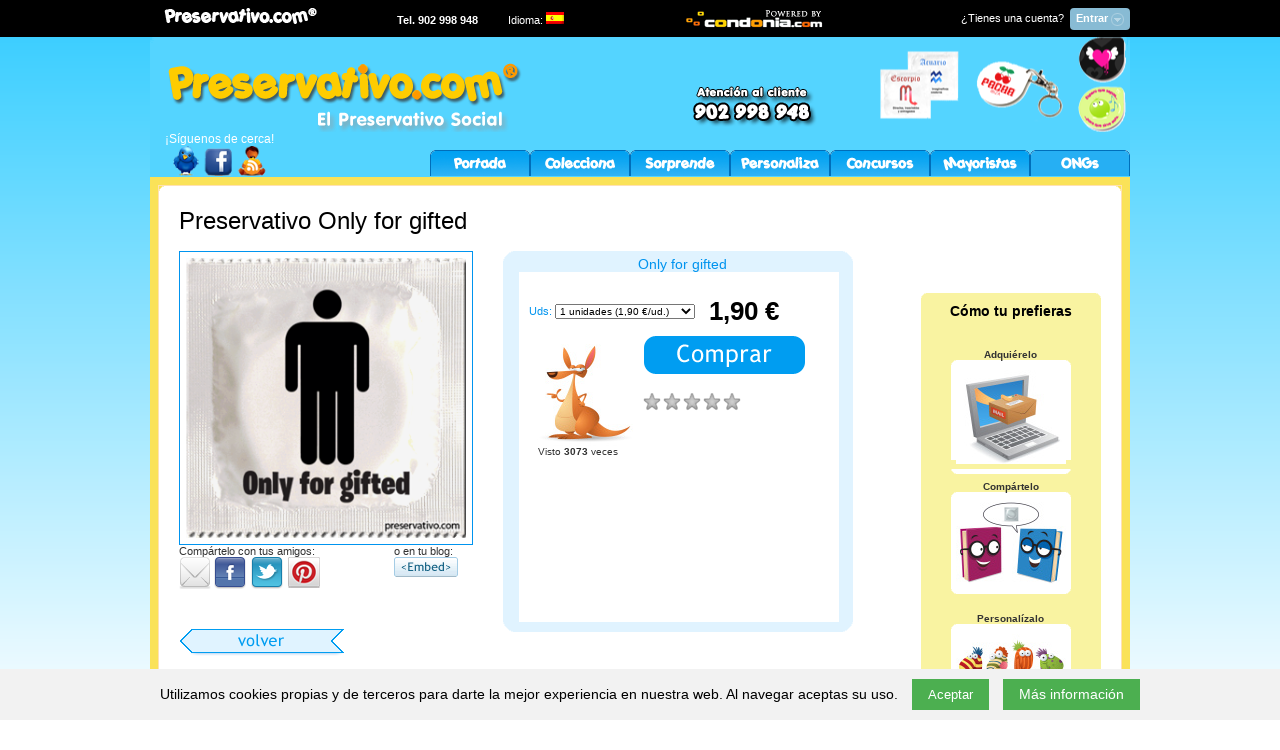

--- FILE ---
content_type: text/html; charset=utf-8
request_url: http://www.preservativo.com/detalle.aspx?cf=0fj7s7tv
body_size: 34481
content:


<!DOCTYPE HTML PUBLIC "-//W3C//DTD HTML 4.0 Transitional//EN" >

<html>
  <head><title>
	Preservativo personalizado Only for gifted - Preservativo.com
</title><meta http-equiv="Content-Type" content="text/html; charset=iso-8859-1" /><meta http-equiv="Window-target" content="_top" /><meta http-equiv="Page-Enter" content="blendTrans(Duration=0.0)" /><meta http-equiv="Page-Exit" content="blendTrans(Duration=0.0)" /><meta name="title" content="Preservativo personalizado Only for gifted - Preservativo.com" /><meta name="keywords" content="preservativo, loops, preservativos personalizados, condones publicitarios, preservativos, condones, personalizados, publicitarios, personalizacion, promocionales, loops" /><meta name="robots" content="FOLLOW,INDEX" /><meta name="author" content="Preservativo.com" /><meta name="copyright" content="Condonia S.L." /><meta name="description" content="Preservativo.com - El primer servicio de personalización de preservativos online en España" />

    <!-- Facebook tags -->
    <!--
    <meta property="og:title" content="Preservativo.com" /><meta property="og:type" content="product" /><meta property="og:url" content="https://www.preservativo.com/" /><meta property="og:image" content="https://www.preservativo.com/images/preservativo-logo-1b.png" /><meta property="og:site_name" content="Preservativo.com" /><meta property="fb:admins" content="1055433672" />
    -->

	<link rel="shortcut icon" href="/images/preservativo.ico" /><link rel="stylesheet" href="/styles/preservativo.css" type="text/css" />
	<script src="/scripts/utils.js"></script>

    <script type="text/javascript" src="/scripts/helptip/helptip.js"></script>
    <link rel="stylesheet" href="/scripts/helptip/helptip.css" type="text/css" media="screen" />

    <!--
    <meta http-equiv="content-type" content="text/html; charset=iso-8859-1" /><link rel="stylesheet" type="text/css" href="/scripts/nifty/NiftyLayout.css" media="screen" />
    -->
    <script type="text/javascript" src="/scripts/nifty/niftycube.js"></script>
    <script type="text/javascript" src="/styles/niftyLayout.js"></script>
    <link rel="stylesheet" type="text/css" href="/styles/NiftyLayout.css" media="screen" />


    <!-- Protoype & Carousel: -->
    <!--
    <script type="text/javascript" src="/scripts/prototype.js"></script>
    <script type="text/javascript" src="/scripts/effects.js"></script>
    <script type="text/javascript" src="/scripts/teasercarousel.js"></script>
    -->

    <!-- jQuery: -->
    <script type="text/javascript" src="https://ajax.googleapis.com/ajax/libs/jquery/1.7.2/jquery.min.js"></script> 

    <!-- jQuery User Interface (Dialogs, etc.) : -->
    <script type="text/javascript" src="https://ajax.googleapis.com/ajax/libs/jqueryui/1.7.2/jquery-ui.min.js"></script> 
    <link rel="stylesheet" type="text/css" href="https://ajax.googleapis.com/ajax/libs/jqueryui/1.7.1/themes/redmond/jquery-ui.css" />
    <!--
    <link rel="stylesheet" type="text/css" href="https://ajax.googleapis.com/ajax/libs/jqueryui/1.7.1/themes/base/jquery-ui.css" /><link rel="stylesheet" type="text/css" href="https://jquery-ui.googlecode.com/svn/tags/1.7/themes/redmond/jquery-ui.css" /> 
    -->

    <!-- jQuery Login -->
    <script src="/scripts/jquery.tipsy.js" type="text/javascript"></script>

    <!-- jQuery Preservativo Dialogs -->
    <script src="/scripts/jquery.preservativo.js" type="text/javascript"></script>

    <!-- jQuery QTip -->
    <!--
    <script src="/scripts/jquery.qtip-1.0.0-rc3.min.js" type="text/javascript"></script>
    -->

    <link rel="stylesheet" type="text/css" href="/styles/front.css" media="screen" /><link rel="stylesheet" type="text/css" href="/styles/tabs.css" media="screen" /></head>


<!-- Global site tag (gtag.js) - Google Analytics -->
<script async src="https://www.googletagmanager.com/gtag/js?id=G-VKK2GZPWF3"></script>
<script>
    window.dataLayer = window.dataLayer || [];
    function gtag(){dataLayer.push(arguments);}
    gtag('js', new Date());

    gtag('config', 'G-VKK2GZPWF3');
</script>


<!-- Start Pinterest -->
<script type="text/javascript" src="//assets.pinterest.com/js/pinit.js"></script>
<!-- End Pinterest -->


<script>
    var $j = jQuery.noConflict();
</script>


  <script language="javascript">
  function refreshPrice() {
      if (document.getElementById('divPrecio') && document.getElementById('ddlUnidades').selectedIndex >= 0)
      //document.getElementById('divPrecio').innerHTML = "<nobr>" + document.getElementById('ddlUnidades')[document.getElementById('ddlUnidades').selectedIndex].totalPrice + ' &euro;</nobr>';
          document.getElementById('divPrecio').innerHTML = document.getElementById('ddlUnidades')[document.getElementById('ddlUnidades').selectedIndex].getAttribute("totalPrice") + ' &euro;';
  }

  function refreshContest() {
      if (document.getElementById('imgContest') && document.getElementById('ddlContests').selectedIndex >= 0) {
          if (document.getElementById('ddlContests').value != '-1') {
              document.getElementById('imgContest').style.display = 'inline';
              document.getElementById('imgContest').src = document.getElementById('ddlContests')[document.getElementById('ddlContests').selectedIndex].getAttribute("imageUrl");
              document.getElementById('aContest').href = "concurso.aspx?idContest=" + document.getElementById('ddlContests')[document.getElementById('ddlContests').selectedIndex].value;
          }
          else {
              document.getElementById('imgContest').style.display = 'none';
          }
      }
  }
  </script>


<script language="javascript">
    // DIALOG EMAIL
    /*
    function MostrarDialogShareByEmail() {
        //    $j(function () {
        $j(document).ready(function() {
            var dlg = $j('#dialogShareByEmail').dialog({
                autoOpen: false,
                modal: true,
                draggable: false,
                resizable: false,
                //show: 'slide',
                hide: 'slide',
                height: 780,
                width: 700
            });
            dlg.parent().appendTo(jQuery("form:first"));
        });

        $j(window).resize(function () {
            $j("#dialogShareByEmail").dialog("option", "position", "center");
        });

        //document.getElementById("dialogShareByEmail").style.display = 'inline';
        //$j('#dialogShareByEmail').dialog('option', 'modal', true).dialog('open');
        $j('#dialogShareByEmail').dialog('open');
        return true;
    }
    */
    function ShowDialogShareByEmail() {
        ShowDialog('dialogShareByEmail', "auto", 700);
    }

</script>



  <body class="inBody">

    
    <div id="fb-root"></div>
    <script>
        (function (d, s, id) {
            var js, fjs = d.getElementsByTagName(s)[0];
            if (d.getElementById(id)) return;
            js = d.createElement(s); js.id = id;
            js.src = "//connect.facebook.net/es_LA/all.js#xfbml=1&appId=211060098920506";
            fjs.parentNode.insertBefore(js, fjs);
        } (document, 'script', 'facebook-jssdk'));
    </script>
    <form name="Form1" method="post" action="./detalle.aspx?cf=0fj7s7tv" id="Form1">
<div>
<input type="hidden" name="__EVENTTARGET" id="__EVENTTARGET" value="" />
<input type="hidden" name="__EVENTARGUMENT" id="__EVENTARGUMENT" value="" />
<input type="hidden" name="__VIEWSTATE" id="__VIEWSTATE" value="/wEPDwUJNDA5Mjg1NzM5DxYCHgRQYWNrMrBVAAEAAAD/////[base64]/[base64]///8eQ29uZG9uaWFGcmFtZXdvcmsuRXN0YWRvc1BhY2tzAQAAAAd2YWx1ZV9fAAgCAAAAAQAAAAkEAAAACQUAAAAJBgAAAAAAAIAAAACACQcAAAAJCAAAAP////[base64]/NCIA81pu9J94IAIAU5NsvzQgAAAAAAAAAAAAAAAABAQABAQEBBhIAAAAIQ29uZG9uaWEGEwAAAAhjb25kb25pYQYUAAAAB3NleHNob3AGFQAAABBQZXJzb25hbGl6YWNpw7NuBhYAAAAHQ09OMDA4NAQ0LjAwAAAAAAABAQDJs///[base64]///8vQ29uZG9uaWFGcmFtZXdvcmsuQ3VzdG9tQ3VzdG9taXphdGlvblN0YXR1c0VudW0BAAAAB3ZhbHVlX18ACAIAAAAEAAAABeX///[base64]/[base64]/[base64]/[base64]/[base64]/[base64]///[base64]////2v///[base64]///[base64]////[base64]/[base64]////HkNvbmRvbmlhRnJhbWV3b3JrLkVzdGFkb3NQYWNrcwEAAAAHdmFsdWVfXwAIAgAAAAEAAAAJCQAAAAkKAAAACQsAAAAAAACAAAAAgAkMAAAACQ0AAAD/////[base64]//wAAAAAAAAAACQ4AAAAJDgAAAAAAAAAAAAAAAAQwLjAwBDAuMDAAAAAAAAAAAAkdAAAACgoJHgAAAAoBBQAAAAQAAACghgEACgAAAAHh////+P///wEAAAAJIAAAAAkKAAAACQsAAAAAAACAAAAAgAkMAAAACQ0AAAD/////[base64]/NCIA81pu9J94IAIAU5NsvzQgAAAAAAAAAAAAAAAABAQABAQEBCRcAAAAJGAAAAAkZAAAACRoAAAAJGwAAAAQ0LjAwAAAAAAABAQDJs///AAAAAAAAAAAJDgAAAAkOAAAAAAAAAAAAAAAABDAuMDAEMC4wMAAAAAAAAAAACR0AAAAKCgkeAAAACgEGAAAABAAAAKCGAQAKAAAAAcr////4////AQAAAAk3AAAACQoAAAAJCwAAAAAAAIAAAACACQwAAAAJDQAAAP////[base64]/NCAAAAAAAAAAAAAAAAAEBAAEBAQEJFwAAAAkYAAAACRkAAAAJGgAAAAkbAAAABDQuMDAAAAAAAAEBAMmz//8AAAAAAAAAAAkOAAAACQ4AAAAAAAAAAAAAAAAEMC4wMAQwLjAwAAAAAAAAAAAJHQAAAAoKCR4AAAAKAQcAAAAEAAAAoIYBAAoAAAABs/////j///8BAAAACU4AAAAJCgAAAAkLAAAAAAAAgAAAAIAJDAAAAAkNAAAA/////[base64]//[base64]////L0NvbmRvbmlhRnJhbWV3b3JrLkN1c3RvbUN1c3RvbWl6YXRpb25TdGF0dXNFbnVtAQAAAAd2YWx1ZV9fAAgCAAAABAAAAAWb////[base64]/[base64]/[base64]/[base64]/[base64]/[base64]/[base64]///[base64]///+Q////[base64]/[base64]///5z///8EAAAAAYf///+b////[base64]///+c////BAAAAAF7////m////[base64]///+c////BAAAAAFv////m////[base64]///[base64]////2T///91JwAACaIAAAAKCgoKCgoKHi03OTIyODE2MjUxNDI2NDMzNzU5MzU0Mzk1MDMzNR4tNzkyMjgxNjI1MTQyNjQzMzc1OTM1NDM5NTAzMzUAAACAAAAAAAAAAAAAAYIAAABuAAAACZ4AAAAAAAAAAAAAAAGDAAAAbwAAAAmfAAAAAAAAAAAAAAABhgAAAGYAAAABW////2T///91JwAACaYAAAAKCgoKCgoKHi03OTIyODE2MjUxNDI2NDMzNzU5MzU0Mzk1MDMzNR4tNzkyMjgxNjI1MTQyNjQzMzc1OTM1NDM5NTAzMzUAAACAAAAAAAAAAAAAAY4AAABuAAAACZ4AAAAAAAAAAAAAAAGPAAAAbwAAAAmfAAAAAAAAAAAAAAABkgAAAGYAAAABV////2T///[base64]/[base64]/[base64]/[base64]/[base64]" />
</div>

<script type="text/javascript">
//<![CDATA[
var theForm = document.forms['Form1'];
if (!theForm) {
    theForm = document.Form1;
}
function __doPostBack(eventTarget, eventArgument) {
    if (!theForm.onsubmit || (theForm.onsubmit() != false)) {
        theForm.__EVENTTARGET.value = eventTarget;
        theForm.__EVENTARGUMENT.value = eventArgument;
        theForm.submit();
    }
}
//]]>
</script>


<script src="/WebResource.axd?d=QX9UKfBmlQE9luN6VsohzQeEu6bTvApvg7QQlV4AL6EgQgYu2oX07kNPdViz2xaj3Zbn8qDvgwCFs8kmADJ4TgMtl-1F0uDFVCRcTGgJfcc1&amp;t=637814689746327080" type="text/javascript"></script>


<script src="/ScriptResource.axd?d=58WCf5VRZBdnlAsqpR6052vSlyrgv9NaZBSStBw7JMhh0nKyNpc9YRPULKHJTwhFzC-_TLYycYHRmp6HcCB89q1DdPjh7yjgDZ9UBVk39eS3P9CNOP1QD92CbF4170RS4i4Dp9y8UAcVXhdKV5yduBxHXac6Q1HAzKgelQ9tdMo1&amp;t=49337fe8" type="text/javascript"></script>
<script src="/ScriptResource.axd?d=7ga0inlCnOLbxzQgLZ-35YpyKRo37MVUDhvS0o7R6Vva9whK69brd9rEJVEliNXFuME8GLjVWObz7aOoAVG_aoc9ooKtOni-KmHwG-1My3Rs1Z-eaGdAEalJKrjMT2juFpsWvCny2aNK7LHh1lpzaxAbL3K7sDf8OJbljkydZ8hFI7aXnTq0vpJQoxM0zHtJ0&amp;t=49337fe8" type="text/javascript"></script>
<script src="/ScriptResource.axd?d=r3Ifys7SLsKcCebK6Us5ewGBO6NGgN5VT8nCHFiiRrAc02LiOqYJ8HBVCaMYhdaWxprLdKkc899S6QrVFytUlILZ3xeMPLMddXaXcJadeIoZVUxHnlBCHraaZkkguKlv1i_Y-p94rR59l_9ZJxAI5g2&amp;t=7d5986a" type="text/javascript"></script>
<script src="/ScriptResource.axd?d=7z6suN3U8F8M95lm86kHiZvrCINBxumk4k3-Ve9MXUfUdeQMW5Gwrs9LbI1GzNNkaBVF9xhfkyGTKmfjMlTeMbztgYgP8fwgbfeXE3oXfI_tN1KT2olRstmZIKhRBlRJhJzDN-9uHvs6stBIwRWJIQ2&amp;t=7d5986a" type="text/javascript"></script>
<script src="/ScriptResource.axd?d=qwPelT1zfM4x5k-yAsBWKhUEzLkxIGbSZvVwkQIErpWErGlGSk1jY3p91kNjn10rPzDCmE4DNZQj_KHTpZ0-Q6n9y0RR2_9ffojATkIaw_SJSoYuoVlQD5PWKg-tx9b10&amp;t=7d5986a" type="text/javascript"></script>
<script src="/ScriptResource.axd?d=toPJarZ9LAHUUq4DciYVsGTK2mN_FQdW1O_Ctav-kEeABN5jGZQ7EsN8SkRUOqBoMGBXo4LEEXInMkP_KArJ-lUeBvYNjS6T3VYNNohjNYLiIC-A8ugxj1rT0bC8-ELO0&amp;t=7d5986a" type="text/javascript"></script>
<div>

	<input type="hidden" name="__VIEWSTATEGENERATOR" id="__VIEWSTATEGENERATOR" value="96EBBF55" />
</div>

      

<script language="javascript">
    function Backward() {
        // The hidden post-back spy or counter field
        var spy = null;
        // Total number of post-backs
        var refreshes = new Number(0);
        // Allows the actual previous page to be selected
        var offset = new Number(1);

        spy = document.getElementById("preservativoContentHeader_inputPostBackSpy");

        refreshes = new Number(spy.value) + offset;

        history.go(-refreshes);
        // Redirects to the actual previous page
    }

    function Forward() {
        // Redirects if the next page exists, including the post-back versions.
        history.forward(1);
    }
</script>
<input name="preservativoContentHeader$inputPostBackSpy" type="hidden" id="preservativoContentHeader_inputPostBackSpy" value="0" />

<script type="text/javascript">
//<![CDATA[
Sys.WebForms.PageRequestManager._initialize('preservativoContentHeader$ScriptManager1', 'Form1', ['tpreservativoContentHeader$UpdatePanel1','','tpreservativoContentHeader$preservativoMiniCarrito1$UpdatePanel1','','tUpdatePanel2','','tUpdatePanel1','','tpreservativoCatalog2$UpdatePanel1','','tpreservativoCatalog2$repeaterProducts$ctl01$UpdatePanel1','','tpreservativoCatalog2$repeaterProducts$ctl02$UpdatePanel1','','tpreservativoCatalog2$repeaterProducts$ctl03$UpdatePanel1','','tpreservativoCatalog2$repeaterProducts$ctl04$UpdatePanel1',''], [], [], 90, '');
//]]>
</script>






<script type="text/javascript">

    function ShowDialogShoppingCart(imageUrl) {

//(function ($) {
    $j(document).ready(function () {
    //jQuery(function () {
            var dlg = $j("#dialogShoppingCart").dialog({
                autoOpen: false,
                bgiframe: true,
                modal: true,
                draggable: false,
                resizable: false,
                //show: 'slide',
                hide: 'slide',
                height: "auto",
                width: 400
                    ,
                buttons: {
                    "Finalizar compra": function () {
                        document.location = '/carrito.aspx';
                    }
                        ,
                    "Seguir comprando": function () {
                        //$j(this).dialog("close");
                        $j('#dialogShoppingCart').dialog("close");
                    }
                }
                /*
                ,
                open:function(){{
                $j(this).parent().appendTo($j("form:first"));
                }}
                */
                /*
                ,
                open: function (type, data) {
                $j(this).parent().appendTo($j("form:first"))
                },
                close: function (type, data) {
                }
                */
            });
            dlg.parent().appendTo($j("form:first"));
        });
//})(jQuery);



        $j(window).resize(function () {
            $j("#dialogShoppingCart").dialog("option", "position", "center");
        });


        if (imageUrl && imageUrl.length > 0)
            document.all("imgShoppingCart").src = imageUrl;
        else
            document.all("imgShoppingCart").src = '/images/bolsita-2.png';


        $j('#dialogShoppingCart').dialog('open');
        return true;
    };


</script>




<style>
    .modalWindow {
        margin-left: 0px;
        margin-top: 0px;    /* 150px; */
        border: solid 0px #fff;
        background-color: #FFF;
        font-size: 9px;
        z-index: 1000;
        text-align: left;
height:110px;        
width:380px;
    }
    .modalHeader {
        text-align: right;
        background-color: #fff;
        border-bottom: solid 1px #000;
    }
    .modalContent {
        padding: 5px;
        text-align: left;
        font-size: 10px;
    }
    .modalTitle {
        padding-top: 5px;
        padding-bottom: 5px;
        color: #009fe1;
        font-size: 12px;
        font-weight: bold;
    }
</style>


<div id="dialogShoppingCart" title="Carrito de la Compra" style="display:none;">

<div class="modalWindow">

    <table width="100%" height="110" border="0">
    <tr>
        <td colspan="3" valign="top">
            <div class="modalTitle" style="float:left;" align="center"><br />¡Producto añadido al carrito!</div>
        </td>
        <td colspan="2">
            <div><img id="imgShoppingCart" src="/images/bolsita-2.png" height="100" /></div>
        </td>
    </tr>
    <!--
    <tr>
        <td width="20">&nbsp;</td>
        <td>
            <a href="javascript:$j(this).close();" title="Seguir comprando"><img src="/images/button-seguir-image-off.png" onmouseover="imgSwap(this)" onmouseout="imgSwap(this)" border="0" /></a>
        </td>
        <td>
            <a href="/carrito.aspx" title="Ver detalle del carrito de compra"><img src="/simages/button-finalizar-image-off.png" onmouseover="imgSwap(this)" onmouseout="imgSwap(this)" border="0" /></a>
        </td>
        <td width="20">&nbsp;</td>
    </tr>
    -->
    </table>


</div>



</div>




<table width="100%" border="0" cellpadding="0" cellspacing="0">
<tr>
	<td width="5" colspan="2" height="0"></td>
	<td colspan="2"></td>
	<td width="5" colspan="2"></td>
</tr>
<tr>
	<td colspan="6" height="0"></td>
</tr>
<tr>
	<td class="font" valign="top" colspan="2">&nbsp;</td>
	<td colspan="2" align="center"> <!--class="inLineaHeader" -->
        <!--75%-->
		<table width="990" cellpadding="0" cellspacing="0" border="0" class="font">
		<tr style="background:#000;">
			<td width="5">&nbsp;</td>
            <td align="left" width="25%">&nbsp;<img src="/images/p-top.png" />
                <!--
                &nbsp;&nbsp;&nbsp;&nbsp;&nbsp;
                <font class="mfont">902 998 948</font>
                -->
            </td>
            <td align="left" class="mfont">
                <!--
                <font class="mfont"><b>Tel. 902 998 948</b></font>
                -->
                <font class="mfont"><b>Tel. 902 998 948</b></font>

                &nbsp;&nbsp;&nbsp;&nbsp;&nbsp;&nbsp;&nbsp;&nbsp;
                Idioma:

                <input type="image" name="preservativoContentHeader$lblCastellano" id="preservativoContentHeader_lblCastellano" title="Castellano" src="images/flags/es.png" style="border-width:0px;" />
                <!--
                |
                <input type="image" name="preservativoContentHeader$lblCatala" id="preservativoContentHeader_lblCatala" title="Català" src="images/flags/ca.alt.png" style="border-width:0px;" />
                |
                <input type="image" name="preservativoContentHeader$lblPortugues" id="preservativoContentHeader_lblPortugues" title="Português" src="images/flags/pt.png" style="border-width:0px;" />
                |
                <input type="image" name="preservativoContentHeader$lblEnglish" id="preservativoContentHeader_lblEnglish" title="English" src="images/flags/uk.png" style="border-width:0px;" />
                |
                <input type="image" name="preservativoContentHeader$lblFrancais" id="preservativoContentHeader_lblFrancais" title="Français" src="images/flags/fr.png" style="border-width:0px;" />
                -->
            </td>
            <td align="right" width="20%">
                <div style="float:left;margin-top:0px;">
                <a href="http://www.condonia.com/" title="Powered by Condonia.com"><img src="/images/condonia-black.png" border=0" /></a>
                </div>
            </td>
            <td align="right" width="25%">
                <div id="preservativoContentHeader_preservativoLogin1_panLogin" align="right" onkeypress="javascript:return WebForm_FireDefaultButton(event, &#39;preservativoContentHeader_preservativoLogin1_signin_submit&#39;)" style="position:relative;margin:0 auto;">
	
<div id="loginContainer">
  <div id="topnav" class="topnav"> ¿Tienes una cuenta? <a href="login" class="signin"><span>Entrar</span></a> </div>

  <fieldset id="signin_menu">
    <!--
    <form method="post" id="signin" action="login.aspx">
    -->
      <p>
        <label for="username">Correo electrónico</label>
        <!--
        <input id="username" name="username" value="" title="username" tabindex="4" type="text">
        -->
        <input name="preservativoContentHeader$preservativoLogin1$txtUsername" type="text" id="preservativoContentHeader_preservativoLogin1_txtUsername" tabindex="4" title="Correo electrónico" />
      </p>
      <p>
        <label for="password">Contraseña</label>
        <!--
        <input id="password" name="password" value="" title="password" tabindex="5" type="password">
        -->
        <input name="preservativoContentHeader$preservativoLogin1$txtPassword" type="password" id="preservativoContentHeader_preservativoLogin1_txtPassword" tabindex="4" title="Contraseña" />
      </p>
      <p class="remember">
        <input type="submit" name="preservativoContentHeader$preservativoLogin1$signin_submit" value="Iniciar sesión" id="preservativoContentHeader_preservativoLogin1_signin_submit" tabindex="6" title="Iniciar sesión" class="signin_submit" />
        <br />
        <input id="remember" name="remember_me" value="1" tabindex="7" type="checkbox"><label for="remember"><!--Recordarme-->Recordar mis datos</label>
      </p>
      <p class="forgot"> <a href="/password.aspx" id="resend_password_link"><!--Olvidé la contraseña-->¿Has olvidado la contraseña?</a> </p>
      <!--
      <p class="forgot-username"> <a id=forgot_username_link title="Sino recuerdas tu password, intenta con tu email" href="#">Olvidé el usuario</A> </p>
      -->
      <br /><p class="forgot"> <a href="/altaCliente.aspx" id="A1">Crear una cuenta nueva</a> </p>
    <!--
    </form>
    -->
  </fieldset>
</div>

</div>

<script type="text/javascript">
    $j(document).ready(function() {

        $j(".signin").click(function(e) {          
		    e.preventDefault();
            $j("fieldset#signin_menu").toggle();
		    $j(".signin").toggleClass("menu-open");
        });
			
	    $j("fieldset#signin_menu").mouseup(function() {
		    return false
	    });
	    $j(document).mouseup(function(e) {
		    if($j(e.target).parent("a.signin").length==0) {
			    $j(".signin").removeClass("menu-open");
			    $j("fieldset#signin_menu").hide();
		    }
	    });			
			
    });

    $j(function() {
	  $j('#forgot_username_link').tipsy({gravity: 'w'});   
    });
</script>


            </td>
			<td width="5">&nbsp;</td>
		</tr>
		
		<tr>
			<td width="5" valign="bottom">&nbsp;</td>
			<td align="center" colspan="4">
                <div id="header">
                    <div style="background-image:url('/images/muestras-1l.png');background-repeat:no-repeat;background-position:right center;padding-top:25px;">
                    <!--
                    <a href="/index.aspx" title="Ir a la página principal"><img src="/images/preservativo.com-5.png" height="115" border="0" /></a>
                    -->
                    <a href="/index.aspx" title="Ir a la página principal"><img src="/images/preservativo-logo-1b.png" border="0" style="margin-left:15px;" /></a>
                    </div>
<a name="ah"></a>
                    <div style="float:left;padding-bottom:0px;padding-left:15px;" align="center">
                        ¡Síguenos de cerca!<br />
                        <!--
                        <img src="/images/email-38.png" title="Compartir por Email" alt="Compartir por Email" width="30" border="0" class="imageSelectable" onclick="ShowDialogEmail();" />
                        -->
                        <a href="http://www.twitter.com/PreservativoCom/" title="Sigue a Preservativo.com en Twitter" target="_blank" class="font"><img src="/images/twitter-38.png" title="Síguenos en Twitter" alt="Síguenos en Twitter" width="30" border="0" class="imageSelectable" /></a>
                        <!--
                        <a href="http://www.facebook.com/preservativocom/" title="Sigue a Preservativo.com en Facebook" target="_blank" class="font"><img src="/images/facebook-38.png" title="Hazte fan en Facebook" alt="Hazte fan en Facebook" width="30" border="0" class="imageSelectable" /></a>
                        -->
                        <a href="http://www.facebook.com/pages/Preservativocom/113348702016400" title="Sigue a Preservativo.com en Facebook" target="_blank" class="font"><img src="/images/facebook-38.png" title="Hazte fan en Facebook" alt="Hazte fan en Facebook" width="30" border="0" class="imageSelectable" /></a>
                        <!--
                        <a href="http://www.preservativo.com/rss.aspx" title="Sigue a Preservativo.com a través de RSS" target="_blank" class="font"><img src="/images/rss-38.png" title="Suscríbete a nuestras noticias" alt="Suscríbete a nuestras noticias" width="30" border="0" class="imageSelectable" /></a>
                        -->
                        <img src="/images/rss-38.png" title="Suscríbete a nuestras noticias" alt="Suscríbete a nuestras noticias" width="30" border="0" class="imageSelectable" />
                    </div>


                    <ul id="ulMenu" style="bottom:0px;padding-top:18px;">
                    <li id="li1">
                    <a href="/index.aspx" title="Menú Principal">
                        
                        <img src="/images/button-menu-inicio-off-0.png" onmouseover="imgSwap(this);" onmouseout="imgSwap(this);" border="0" height="26" />
                        
                    </a>
                    </li>
                    <li id="li2">
                    <!-- <a href="/comprar.aspx" title="Coleccionar"> -->
                    <a href="/colecciones.aspx" title="Coleccionar">
                        
                        <img src="/images/button-menu-colecciona-off-0.png" onmouseover="imgSwap(this);" onmouseout="imgSwap(this);" border="0" height="26" />
                        
                    </a>
                    </li>
                    <li id="li3">
                    <!--
                    <a href="/sorprender.aspx" title="Sorprender">
                    -->
                    <a href="/sorpresa.aspx" title="Sorprender">
                        
                        <img src="/images/button-menu-sorprende-off-0.png" onmouseover="imgSwap(this);" onmouseout="imgSwap(this);" border="0" height="26" />
                        
                    </a>
                    </li>
                    <li id="li4">
                    <!-- <a href="/personalizar.aspx" title="Personalizar"> -->
                    <a href="/personalizacion.aspx" title="Personalizar">
                        
                        <img src="/images/button-menu-personaliza-off-0.png" onmouseover="imgSwap(this);" onmouseout="imgSwap(this);" border="0" height="26" />
                        
                    </a>
                    </li>
                    <!--
                    <li>
                    <a href="/prevencion.aspx" title="Prevención">
                        
                        <img src="/images/button-menu-prevencion-off-0.png" onmouseover="imgSwap(this);" onmouseout="imgSwap(this);" border="0" height="26" />
                        
                    </a>
                    </li>
                    -->
                    <li id="li5">
                    <a href="/concursos.aspx" title="Concursos">
                        
                        <img src="/images/button-menu-concursos-off-0.png" onmouseover="imgSwap(this);" onmouseout="imgSwap(this);" border="0" height="26" />
                        
                    </a>
                    </li>
                    <li id="li6">
                    <a href="/empresas.aspx" title="Mayoristas">
                        
                        <img src="/images/button-menu-mayoristas-off-0.png" onmouseover="imgSwap(this);" onmouseout="imgSwap(this);" border="0" height="26" />
                        
                    </a>
                    </li>
                    <li id="li7">
                    <a href="/ongs.aspx" title="ONGs">
                        
                        <img src="/images/button-menu-songs-off-0.png" onmouseover="imgSwap(this);" onmouseout="imgSwap(this);" border="0" height="26" />
                        
                    </a>
                    </li>
                    </ul>
                </div>


<div id="container0">
                <div id="container">

        <span id="preservativoContentHeader_UpdatePanel1">

        

        </span>

        

        <!--
        <div style="float:right;padding-right:50px;padding-top:-50px;" align="center">
            ¡Síguenos de cerca!<br />
            <img src="/images/email-38.png" title="Compartir por Email" alt="Compartir por Email" width="30" class="imageSelectable" onclick="ShowDialogEmail();" />
            <img src="/images/twitter-38.png" title="Síguenos en Twitter" alt="Síguenos en Twitter" width="30" class="imageSelectable" />
            <img src="/images/facebook-38.png" title="Hazte fan en Facebook" alt="Hazte fan en Facebook" width="30" class="imageSelectable" />
            <img src="/images/rss-38.png" title="Suscríbete a nuestras noticias" alt="Suscríbete a nuestras noticias" width="30" class="imageSelectable" />
        </div>
        -->


        

        <div class="texto">
        <h1 itemprop="name" style="color:#000;">Preservativo Only for gifted</h1>


        <div id="content">

        <div>

        <div style="float:left;">
            <div style="border:solid 1px #0094ef;padding:6px;width:280px;" align="center">
            <img id="imgProduct" src="/images/products/users/2019/4/0fj7s7tv_product_high.png" style="width:280px;border-width:0px;" />
            </div>

            <div style="float:left;width:280px;">
                <div class="textTiny" style="float:left;width:215px;">
                    Compártelo con tus amigos:
                    <br />

                    
                        <div style="float:left;margin-left:0px;"><a href="/identificacion.aspx?backUrl=http://www.preservativo.com/detalle.aspx?cf=0fj7s7tv"><img style="float:left;" src="/images/email_32.png" border="0" title="Compartir por Email" alt="Compartir por E-mail" /></a></div>
                    
                    <div id="dialogShareByEmail" title="Compartir por E-mail" style="display:none;">
                        


<style>
    .shareByEmailWindow {
        margin-left: 0px;
        margin-top: 0px;    /* 150px; */
        border: solid 0px #999;
        background-color: #FFF;        
        font-size: 9px;
        z-index: 1000;
        text-align: left;
        height: 200px;
        width: 100%;
    }
    .shareByEmailHeader {
        text-align: right;
        background-color: #DDD;
        border-bottom: solid 1px #000;
    }
    .shareByEmailContent {
        padding: 5px;
        text-align: left;
        font-size: 10px;
    }
    .shareByEmailTitle {
        padding-top: 5px;
        padding-bottom: 5px;
        color: #009fe1;
        font-size: 12px;
        font-weight: bold;
    }
</style>

<script language="javascript">
var defaultValue = "e.j.: carlos@martinez.es, info@preservativo.com";
function clearText(field, isFocus) {
    if (isFocus && field.value == defaultValue) {
        field.value = "";
        field.className = "font";
    }
    else if ((!isFocus) && field.value == "") {
        field.value = defaultValue;
        field.className = "gfont";
    }
}
</script>

<div class="shareByEmailWindow">
    <!--
    <div class="shareByEmailHeader"><a href="#" title="Cancelar proceso de subidad de imagen" onclick="document.getElementById('divUploadImage').style.display='none';">Cerrar ventana [X]</a>&nbsp;</div>
    -->

    <div class="shareByEmailTitle">Recomienda este producto ahora<!-- y consigue crédito--></div><br />

    <div style="float:left;width:130px;padding-left:10px;">
        <img src="/images/toys-1.png" border="0" />
    </div>
    <div style="float:left;width:350px;" class="labelTitle">
        Tu texto de invitación:<br />
        <textarea name="preservativoModalShare2$txtComentario" rows="6" cols="20" id="preservativoModalShare2_txtComentario" title="Escribe tu mensaje" class="textBoxForm" style="width:100%;height:100px;">
Hola!

Quiero que veas esto.

Saludos!</textarea>
    </div>
    <div style="float:left;width:130px;padding-left:20px;" align="center">
        <br /><br />
        <img src="/images/email-38.png" border="0" />
        <br />
        Anima a tus amigos a participar y <!--ampliaremos-->a ampliar el repertorio de preservativos.
        <!--
        <img src="/images/cerdito-1.png" border="0" />
        <br />
        Serás recompensado con 5,00 &euro; de crédito por cada cliente nuevo que compre el producto.
        -->
    </div>


    <div style="float:left;width:650px;">
        <span id="preservativoModalShare2_lblMensaje" class="labelForm"></span>
    </div>

        <!--
        <table>
        <tr>
	        <td height="15" align="right"><font class="labelForm"><nobr>Tu nombre:</nobr></font></td>
	        <td align="left" colspan="2">
		        <input name="preservativoModalShare2$txtFromNombre" type="text" maxlength="100" id="preservativoModalShare2_txtFromNombre" class="textBoxForm" style="width:400px;" />
		    </td>
        </tr>
        <tr>
	        <td height="15" align="right"><font class="labelForm"><nobr>Tu e-mail:</nobr></font></td>
	        <td align="left" colspan="2">
		        <input name="preservativoModalShare2$txtFromEmail" type="text" maxlength="50" id="preservativoModalShare2_txtFromEmail" class="textBoxForm" style="width:400px;" />
	        </td>
        </tr>

        <tr>
	        <td width="130" height="15" align="right"><font class="labelForm"><nobr>Nombre de tu Amigo:</nobr></font></td>
	        <td align="left" colspan="2">
		        <input name="preservativoModalShare2$txtToNombre" type="text" maxlength="100" id="preservativoModalShare2_txtToNombre" class="textBoxForm" style="width:400px;" />
	        </td>
        </tr>
        <tr>
	        <td height="15" align="right"><font class="labelForm"><nobr>E-mail de tu Amigo:</nobr></font></td>
	        <td align="left" colspan="2">
		        <input name="preservativoModalShare2$txtToEmail" type="text" maxlength="50" id="preservativoModalShare2_txtToEmail" class="textBoxForm" style="width:400px;" />
	        </td>
        </tr>
        </table>
        -->

    <div style="float:left;width:600px;height:30px;">&nbsp;</div>


    <div style="float:left;width:620px;height:200x;margin-left:20px;padding:4px;" class="divLogin" align="left">
        <div style="float:left;width:580px;background-color:#e0f3ff;" class="labelTitle">Por favor introduce el correo electrónico de tus amigos aquí:</div>

        <div style="float:left;width:580px;background-color:#e0f3ff;" class="textTiny">(separa los correos electrónicos con una coma)</div>

        <div style="float:left;width:580px;background-color:#e0f3ff;" class="textTiny">&nbsp;</div>


        <div style="float:left;width:440px;vertical-align:middle;background-color:#e0f3ff;" class="textTiny">
            <input name="preservativoModalShare2$txtEmail" type="text" value="e.j.: carlos@martinez.es, info@preservativo.com" maxlength="50" id="preservativoModalShare2_txtEmail" class="gfont" onfocus="clearText(this, true);" onblur="clearText(this, false)" style="width:420px;" />
        </div>
        <div style="float:left;width:140px;vertical-align:middle;background-color:#e0f3ff;" class="textTiny">
            <input type="image" name="preservativoModalShare2$butSend" id="preservativoModalShare2_butSend" title="Correr la voz" onmouseover="imgSwap(this)" onmouseout="imgSwap(this)" src="images/button-spread-image-off.png" style="border-width:0px;" />
        </div>

        <!--
        <div style="float:left;width:600px;height:10px;">&nbsp;</div>
        -->
    </div>

    <div style="float:left;width:600px;height:30px;">&nbsp;</div>


</div>

                    </div>
                    <!--
                    <div style="float:left;margin-left:-2px;"><a href="http://www.facebook.com/share.php?t=Preservativo.com&u=http://www.preservativo.com/detalle.aspx?cf=0fj7s7tv" title="Compartir en Facebook" rel="nofollow" target="_blank"><img style="float:left;margin-left:5px;" src="/images/facebook_32.png" border="0" /></a></div>
                    -->

                    <!--
                    <div style="float:left;margin-left:-2px;"><a href="http://www.facebook.com/share.php?s=100&amp;p[title]=Preservativo.com&amp;p[url]=http://www.preservativo.com/detalle.aspx?cf=0fj7s7tv&amp;p[images][0]=http://www.preservativo.com//images/products/users/2019/4/0fj7s7tv_product_high.png&amp;p[summary]=Only for gifted - " title="Compartir en Facebook" rel="nofollow" target="_blank"><img style="float:left;margin-left:5px;" src="/images/facebook_32.png" border="0" /></a></div>
                    <div style="float:left;margin-left:0px;"><a href="http://twitter.com/intent/tweet?url=http://www.preservativo.com/detalle.aspx?cf=0fj7s7tv&via=Preservativo.com&text=Mi%20preservativo&lang=es" title="Compartir en Twitter" rel="nofollow" target="_blank"><img style="float:left;margin-left:5px;" src="/images/twitter_32.png" border="0" /></a></div>
                    <div style="float:left;margin-left:0px;"><a href="http://pinterest.com/pin/create/button/?url=http://www.preservativo.com%2fdetalle.aspx%3fcf%3d0fj7s7tv&media=%2fimages%2fproducts%2fusers%2f2019%2f4%2f0fj7s7tv_product_high.png&description=" class="pin-it-button" count-layout="none"><img border="0" src="/images/pinterest_32.png" title="Pin It" /></a></div>
                    -->
                    <div style="float:left;margin-left:-2px;"><a href="http://www.facebook.com/share.php?s=100&amp;p[title]=Preservativo.com&amp;p[url]=http%3a%2f%2fwww.preservativo.com%2fdetalle.aspx%3fcf%3d0fj7s7tv&amp;p[images][0]=http://www.preservativo.com//images/products/users/2019/4/0fj7s7tv_product_high.png&amp;p[summary]=Only for gifted - " title="Compartir en Facebook" rel="nofollow" target="_blank"><img style="float:left;margin-left:5px;" src="/images/facebook_32.png" border="0" /></a></div>
                    <div style="float:left;margin-left:0px;"><a href="http://twitter.com/intent/tweet?url=http%3a%2f%2fwww.preservativo.com%2fdetalle.aspx%3fcf%3d0fj7s7tv&via=Preservativo.com&text=Mi%20preservativo&lang=es" title="Compartir en Twitter" rel="nofollow" target="_blank"><img style="float:left;margin-left:5px;" src="/images/twitter_32.png" border="0" /></a></div>
                    <div style="float:left;margin-left:5px;"><a href="http://pinterest.com/pin/create/button?url=http%3a%2f%2fwww.preservativo.com%2fdetalle.aspx%3fcf%3d0fj7s7tv&media=http://www.preservativo.com/%2fimages%2fproducts%2fusers%2f2019%2f4%2f0fj7s7tv_product_high.png&description=+%e2%82%ac1.90" class="pin-it-button" count-layout="none" target="_blank" title="Compartir en Pinterest"><img border="0" src="/images/pinterest_32.png" /></a></div>
                    <!--
                    <img style="float:left;margin-left:5px;" src="/images/googleplus_32.png" border="0" />
                    -->
                    <div style="float:left;margin-left:6px;"><g:plusone size="medium" annotation="none"></g:plusone></div>

                    <!--
                    <div style="float:left;"><input type="image" name="ImageButton1" id="ImageButton1" title="Compartir por Email" src="images/enviar-4.png" style="border-width:0px;" /></div>
                    <div style="float:left;margin-left:10px;"><a href="http://twitter.com/share" class="twitter-share-button" data-text="" data-count="none" data-via="Preservativo.com" data-lang="es">Tweet</a><script type="text/javascript" src="http://platform.twitter.com/widgets.js"></script></div>
                    <div style="float:left;margin-left:10px;"><a name="fb_share" type="button" href="http://www.facebook.com/sharer.php?t=Preservativo.com" title="Compartir por Facebook">Compartir</a><script src="http://static.ak.fbcdn.net/connect.php/js/FB.Share" type="text/javascript"></script></div>
                    <div style="float:left;margin-left:10px;"><g:plusone size="medium" count="false"></g:plusone></div>
                    -->
                </div>

                <div class="textTiny" style="float:left;">
                    o en tu blog:
                    <br />

                    <div style="float:left;margin-left:0px;">
                        <a href="#" onclick="document.getElementById('divEmbed').style.display = (document.getElementById('divEmbed').style.display=='none'?'inline':'none');" /><img src="/images/button-embed-off.png" title="Insertar HTML" onmouseover='imgSwap(this)' onmouseout='imgSwap(this)' border="0" /></a>
                    </div>
                    <br />
                </div>

                <div id="divEmbed" style="float:left;display:none;">
                    <textarea name="txtEmbed" rows="2" cols="20" id="txtEmbed" onclick="this.select();" style="height:90px;width:292px;font-size:11px;">
&lt;a href=&quot;http://www.preservativo.com/detalle.aspx?cf=0fj7s7tv&quot; title=&quot;Personalizaci&#243;n&quot;&gt;&lt;img src=&quot;http://www.preservativo.com/images/products/users/2019/4/0fj7s7tv_product_high.png&quot; border=&quot;0&quot; width=&quot;280&quot; width=&quot;280&quot; /&gt;&lt;/a&gt;</textarea>
                </div>
        
                <div style="float:left;width:250px;height:40px;"></div>

                <div style="float:left;height:60px;">
                    <a href="#" onclick="Backward();"><img src="/images/button-back-off.png" title="Volver" onmouseover='imgSwap(this)' onmouseout='imgSwap(this)' border="0" /></a>
                </div>
            </div>
        </div>


        <div class="divLogin" style="width:340px;float:left;margin-left:30px;" align="center">
            <font class="labelMedium">Only for gifted</font>

            <br />

            <div class="lfont" style="margin-left:-8px;width:300px;height:330px;padding:10px;padding-bottom:20px;background-color:#fff;" align="justify">

                <font class="textMedium"></font>
                <br />

                <div style="float:left;">
                    <br />

		            <div align="left" class="labelTiny" style="float:left;width:180px;">
                    <nobr>Uds: <select name="ddlUnidades" id="ddlUnidades" onchange="refreshPrice();" style="font-size:10px;width:140px;">
	<option value="1" totalPrice="1,90">1 unidades (1,90 €/ud.)</option>
	<option value="2" totalPrice="3,80">2 unidades (1,90 €/ud.)</option>
	<option value="3" totalPrice="5,70">3 unidades (1,90 €/ud.)</option>
	<option value="4" totalPrice="7,60">4 unidades (1,90 €/ud.)</option>
	<option value="5" totalPrice="9,50">5 unidades (1,90 €/ud.)</option>
	<option value="6" totalPrice="11,40">6 unidades (1,90 €/ud.)</option>
	<option value="7" totalPrice="13,30">7 unidades (1,90 €/ud.)</option>
	<option value="8" totalPrice="15,20">8 unidades (1,90 €/ud.)</option>
	<option value="9" totalPrice="17,10">9 unidades (1,90 €/ud.)</option>
	<option value="10" totalPrice="19">10 unidades (1,90 €/ud.)</option>
	<option value="15" totalPrice="28,50">15 unidades (1,90 €/ud.)</option>
	<option value="20" totalPrice="35">20 unidades (1,75 €/ud.)</option>
	<option value="25" totalPrice="41,25">25 unidades (1,65 €/ud.)</option>
	<option value="50" totalPrice="72,50">50 unidades (1,45 €/ud.)</option>
	<option value="0" disabled="true">Otras consultar</option>

</select></nobr>
                    </div>
                    <div id="divPrecio" class="labelLargePrice" style="float:left;width:95px;margin-top:-8px;">1,90&euro;</div>

                    <br /><br />

                    <div style="padding-top:10px;">
                        <img src="/images/canguro-1.png" border="0" align="left" />

                        <span id="UpdatePanel2">

                        <div style="float:left;">
                        <!--
                        <input type="image" name="butAdd" id="butAdd" title="Añadir" onmouseover="imgSwap(this)" onmouseout="imgSwap(this)" src="images/button-big-add-off.png" style="border-width:0px;" />
                        -->
                        <input type="image" name="butBuy" id="butBuy" title="Añadir al carrito de compra" onmouseover="imgSwap(this)" onmouseout="imgSwap(this)" src="images/button-big-buy-off.png" onclick="ShowDialogShoppingCart(&#39;/images/products/users/2019/4/0fj7s7tv_product_high.png&#39;);" style="border-width:0px;" />
                        </div>

                        </span>


                        
                        <div style="float:left;width:180px;height:15px;"></div>

                        <span id="UpdatePanel1">
                        <div id="Rating1" class="ratingStar" style="float:left;width:150px;">
	<input type="hidden" name="Rating1_RatingExtender_ClientState" id="Rating1_RatingExtender_ClientState" value="0" /><a href="javascript:void(0)" id="Rating1_A" title="0" style="text-decoration:none"><span id="Rating1_Star_1" class="ratingStar emptyRatingStar" style="float:left;">&nbsp;</span><span id="Rating1_Star_2" class="ratingStar emptyRatingStar" style="float:left;">&nbsp;</span><span id="Rating1_Star_3" class="ratingStar emptyRatingStar" style="float:left;">&nbsp;</span><span id="Rating1_Star_4" class="ratingStar emptyRatingStar" style="float:left;">&nbsp;</span><span id="Rating1_Star_5" class="ratingStar emptyRatingStar" style="float:left;">&nbsp;</span></a>
</div>
                        </span>

                            
                                <div style="float:left;width:200px;">
                                &nbsp;&nbsp;
                                Visto <b>3073</b> veces
                                </div>
                            


                        <!--
                        <iframe src="http://www.facebook.com/plugins/like.php?href=http://www.preservativo.com/detalle.aspx?cf=0fj7s7tv&amp;layout=button_count&amp;show_faces=false&amp;width=75&amp;action=like&amp;colorscheme=light&amp;height=80" scrolling="no" frameborder="0" style="border:none; overflow:hidden; width:75px; height:40px;" allowTransparency="true" title="¡Me gusta!"></iframe>
                        -->
                        <div style="float:left;width:180px;height:10px;"></div>
                        <div class="fb-like" data-href="http://www.preservativo.com/detalle.aspx?cf=0fj7s7tv" data-send="true" data-width="300" data-show-faces="false"></div>


                        


                    </div>
                </div>
            </div>
        </div>

        <!--
        <div style="width:600px;height:25px;float:left;">&nbsp;</div>
        -->

        


        
        <div style="width:600px;height:40px;"></div>


        <div style="float:left;">
            <div class="labelMedium"><b>Quizás también te interese...</b></div>
            
<!--

-->

<span id="preservativoCatalog2_UpdatePanel1">

<span id="preservativoCatalog2_lblMessage" class="afont"></span>

<div align="center" style="float:left;width:664px;">
<div class=''><input type='hidden' name='numPage' value='1' /></div>
</div>

<br />
<div style="height:15px;"></div>


    <table cellpadding="1" cellspacing="8">

    
     <tr> 
        <td align="center" width="160">    <!--  style="position:relative;" -->

            

            
                <div class="nfont">
                Be water my girlfrie...
                </div>
            
                <div class="lfont">
                04/04/2019
                </div>
            

            <!--
            <div class="rankingBoxText" onMouseover="this.className='rankingBoxTextOver'; ddrivetip('', 350);" onMouseout="hideddrivetip(); this.className='rankingBoxText';">
            -->
<div style="float:left;width:170px;margin-right:0px;position:relative;">
            <div class="" style=";width:160px;height:160px;z-index:1;border:solid 1px #0094ef;" align="center"
                onmouseover="   document.all('divNormal0_preservativoCatalog2').style.display='none'; 
                                document.all('divZoom0_preservativoCatalog2').style.display='inline';  
                                 document.all('divPrecio0_preservativoCatalog2').style.display='none';" 
                onmouseout="    document.all('divZoom0_preservativoCatalog2').style.display='none';
                                document.all('divNormal0_preservativoCatalog2').style.display='inline';
                                 document.all('divPrecio0_preservativoCatalog2').style.display='inline';">

		        <div id="divNormal0_preservativoCatalog2" style="width:160px;height:160px;">
			        <a href="/detalle.aspx?cf=de3r8agz" title="Personalización"><img src="/images/products/users/2019/4/de3r8agz_product_low.png" style="padding:1px;padding-top:2px;width:154px;height:154px;" border="0" /></a>
		        </div>
		        <div id="divZoom0_preservativoCatalog2" style="width:160px;height:160px; display:none; z-index:3; background-color:white;">
			        <a href="/detalle.aspx?cf=de3r8agz" title="Personalización"><img src="/images/products/users/2019/4/de3r8agz_design_low.png" style="padding:1px;padding-top:2px;width:154px;height:154px;" border="0" /></a>
		        </div>
                
		        <div id="divPrecio0_preservativoCatalog2" class="priceTiny priceTicket" style="z-index:2;">
			        1,90€
                    <div style="height:5px;"></div>
		        </div>
                
	        </div>


            

            <!--
            <input type="image" name="preservativoCatalog2$repeaterProducts$ctl01$imgFavorite" id="preservativoCatalog2_repeaterProducts_ctl01_imgFavorite" title="Guardar en Favoritos" onmouseover="this.src=&#39;images/star-20.png&#39;;" onmouseout="this.src=&#39;images/star-20-bw.png&#39;;" src="images/star-20-bw.png" align="left" style="height:15px;border-width:0px;" />


            <input type="image" name="preservativoCatalog2$repeaterProducts$ctl01$imgBuy" id="preservativoCatalog2_repeaterProducts_ctl01_imgBuy" title="Comprar" onmouseover="this.src=&#39;images/bolsa-20.png&#39;;" onmouseout="this.src=&#39;images/bolsa-20-bw.png&#39;;" src="images/bolsa-20-bw.png" align="right" style="height:15px;border-width:0px;" />


            <input type="image" name="preservativoCatalog2$repeaterProducts$ctl01$imgEmail" id="preservativoCatalog2_repeaterProducts_ctl01_imgEmail" title="Enviar por Email" onmouseover="this.src=&#39;images/email-20.png&#39;;" onmouseout="this.src=&#39;images/email-20-bw.png&#39;;" src="images/email-20-bw.png" align="right" style="height:15px;border-width:0px;" />
            -->

            <!--
            <font class="labelMediumText" style="font-size:12px;">
            <b>
            1,90€
            </b>
            </font>
            -->


            <div align="center" style="padding-top:6px;vertical-align:top;width:100%;">
                <input name="preservativoCatalog2$repeaterProducts$ctl01$hidIdPack" type="hidden" id="preservativoCatalog2_repeaterProducts_ctl01_hidIdPack" value="100000" />
                <input name="preservativoCatalog2$repeaterProducts$ctl01$hidIdCustomization" type="hidden" id="preservativoCatalog2_repeaterProducts_ctl01_hidIdCustomization" value="3818" />
                <input name="preservativoCatalog2$repeaterProducts$ctl01$hidCustomizationStatus" type="hidden" id="preservativoCatalog2_repeaterProducts_ctl01_hidCustomizationStatus" value="4" />
                <input name="preservativoCatalog2$repeaterProducts$ctl01$hidCounter" type="hidden" id="preservativoCatalog2_repeaterProducts_ctl01_hidCounter" value="0" />

                
                <div class="bfont" style="float:left;padding-top:3px;">
                Uds:
                <select name="preservativoCatalog2$repeaterProducts$ctl01$ddlUnidades" id="preservativoCatalog2_repeaterProducts_ctl01_ddlUnidades" style="width:40px;">
	<option value="1" totalPrice="1,90">1</option>
	<option value="2" totalPrice="3,80">2</option>
	<option value="3" totalPrice="5,70">3</option>
	<option value="4" totalPrice="7,60">4</option>
	<option value="5" totalPrice="9,50">5</option>
	<option value="6" totalPrice="11,40">6</option>
	<option value="7" totalPrice="13,30">7</option>
	<option value="8" totalPrice="15,20">8</option>
	<option value="9" totalPrice="17,10">9</option>
	<option value="10" totalPrice="19">10</option>
	<option value="15" totalPrice="28,50">15</option>
	<option value="20" totalPrice="35">20</option>
	<option value="25" totalPrice="41,25">25</option>
	<option value="50" totalPrice="72,50">50</option>

</select>
                </div>
                
                    <div style="float:right;padding-top:2px;" align="center">
                    <input type="image" name="preservativoCatalog2$repeaterProducts$ctl01$butAdd" id="preservativoCatalog2_repeaterProducts_ctl01_butAdd" title="Añadir al Carrito" onmouseover="imgSwap(this);" onmouseout="imgSwap(this);" IdPack="100000" IdCustomization="3818" src="images/button-add-off.png" onclick="ShowDialogShoppingCart(&#39;/images/products/users/2019/4/de3r8agz_product_low.png&#39;);" style="border-width:0px;cursor:pointer;" />

                    <!-- loading-three.gif -->
                    <img id="imgLoadingAnadir100000-3818" src="/images/button-adding-on.png" border="0" style="display:none;" />

                    <script>
                        /*
                        //document.all("preservativoCatalog2_butAdd").onclick = function (event) {
                        document.all("preservativoCatalog2$repeaterProducts$ctl04$butAdd").onclick = function (event) {
                            document.all('butAdd100000').style.display = 'none';
                            document.all('imgLoadingAnadir100000').style.display = 'inline';
                        }
                        */
                        function showLoading(butAdd) {
                            butAdd.style.display = 'none';
                            document.getElementById('imgLoadingAnadir' + butAdd.getAttribute("IdPack") + '-' + butAdd.getAttribute("IdCustomization")).style.display = 'inline';
                        }
                    </script>

                    </div>
                

            </div>
</div>

        </td>
    

    
    
        <td align="center" width="160">    <!--  style="position:relative;" -->

            

            
                <div class="nfont">
                Consumir preferentem...
                </div>
            
                <div class="lfont">
                29/01/2012
                </div>
            

            <!--
            <div class="rankingBoxText" onMouseover="this.className='rankingBoxTextOver'; ddrivetip('', 350);" onMouseout="hideddrivetip(); this.className='rankingBoxText';">
            -->
<div style="float:left;width:170px;margin-right:0px;position:relative;">
            <div class="" style=";width:160px;height:160px;z-index:1;border:solid 1px #0094ef;" align="center"
                onmouseover="   document.all('divNormal1_preservativoCatalog2').style.display='none'; 
                                document.all('divZoom1_preservativoCatalog2').style.display='inline';  
                                 document.all('divPrecio1_preservativoCatalog2').style.display='none';" 
                onmouseout="    document.all('divZoom1_preservativoCatalog2').style.display='none';
                                document.all('divNormal1_preservativoCatalog2').style.display='inline';
                                 document.all('divPrecio1_preservativoCatalog2').style.display='inline';">

		        <div id="divNormal1_preservativoCatalog2" style="width:160px;height:160px;">
			        <a href="/detalle.aspx?cf=du62j1qc" title="Personalización"><img src="/images/products/users/2012/1/du62j1qc_product_low.png" style="padding:1px;padding-top:2px;width:154px;height:154px;" border="0" /></a>
		        </div>
		        <div id="divZoom1_preservativoCatalog2" style="width:160px;height:160px; display:none; z-index:3; background-color:white;">
			        <a href="/detalle.aspx?cf=du62j1qc" title="Personalización"><img src="/images/products/users/2012/1/du62j1qc_design_low.png" style="padding:1px;padding-top:2px;width:154px;height:154px;" border="0" /></a>
		        </div>
                
		        <div id="divPrecio1_preservativoCatalog2" class="priceTiny priceTicket" style="z-index:2;">
			        1,90€
                    <div style="height:5px;"></div>
		        </div>
                
	        </div>


            

            <!--
            <input type="image" name="preservativoCatalog2$repeaterProducts$ctl02$imgFavorite" id="preservativoCatalog2_repeaterProducts_ctl02_imgFavorite" title="Guardar en Favoritos" onmouseover="this.src=&#39;images/star-20.png&#39;;" onmouseout="this.src=&#39;images/star-20-bw.png&#39;;" src="images/star-20-bw.png" align="left" style="height:15px;border-width:0px;" />


            <input type="image" name="preservativoCatalog2$repeaterProducts$ctl02$imgBuy" id="preservativoCatalog2_repeaterProducts_ctl02_imgBuy" title="Comprar" onmouseover="this.src=&#39;images/bolsa-20.png&#39;;" onmouseout="this.src=&#39;images/bolsa-20-bw.png&#39;;" src="images/bolsa-20-bw.png" align="right" style="height:15px;border-width:0px;" />


            <input type="image" name="preservativoCatalog2$repeaterProducts$ctl02$imgEmail" id="preservativoCatalog2_repeaterProducts_ctl02_imgEmail" title="Enviar por Email" onmouseover="this.src=&#39;images/email-20.png&#39;;" onmouseout="this.src=&#39;images/email-20-bw.png&#39;;" src="images/email-20-bw.png" align="right" style="height:15px;border-width:0px;" />
            -->

            <!--
            <font class="labelMediumText" style="font-size:12px;">
            <b>
            1,90€
            </b>
            </font>
            -->


            <div align="center" style="padding-top:6px;vertical-align:top;width:100%;">
                <input name="preservativoCatalog2$repeaterProducts$ctl02$hidIdPack" type="hidden" id="preservativoCatalog2_repeaterProducts_ctl02_hidIdPack" value="100000" />
                <input name="preservativoCatalog2$repeaterProducts$ctl02$hidIdCustomization" type="hidden" id="preservativoCatalog2_repeaterProducts_ctl02_hidIdCustomization" value="268" />
                <input name="preservativoCatalog2$repeaterProducts$ctl02$hidCustomizationStatus" type="hidden" id="preservativoCatalog2_repeaterProducts_ctl02_hidCustomizationStatus" value="4" />
                <input name="preservativoCatalog2$repeaterProducts$ctl02$hidCounter" type="hidden" id="preservativoCatalog2_repeaterProducts_ctl02_hidCounter" value="1" />

                
                <div class="bfont" style="float:left;padding-top:3px;">
                Uds:
                <select name="preservativoCatalog2$repeaterProducts$ctl02$ddlUnidades" id="preservativoCatalog2_repeaterProducts_ctl02_ddlUnidades" style="width:40px;">
	<option value="1" totalPrice="1,90">1</option>
	<option value="2" totalPrice="3,80">2</option>
	<option value="3" totalPrice="5,70">3</option>
	<option value="4" totalPrice="7,60">4</option>
	<option value="5" totalPrice="9,50">5</option>
	<option value="6" totalPrice="11,40">6</option>
	<option value="7" totalPrice="13,30">7</option>
	<option value="8" totalPrice="15,20">8</option>
	<option value="9" totalPrice="17,10">9</option>
	<option value="10" totalPrice="19">10</option>
	<option value="15" totalPrice="28,50">15</option>
	<option value="20" totalPrice="35">20</option>
	<option value="25" totalPrice="41,25">25</option>
	<option value="50" totalPrice="72,50">50</option>

</select>
                </div>
                
                    <div style="float:right;padding-top:2px;" align="center">
                    <input type="image" name="preservativoCatalog2$repeaterProducts$ctl02$butAdd" id="preservativoCatalog2_repeaterProducts_ctl02_butAdd" title="Añadir al Carrito" onmouseover="imgSwap(this);" onmouseout="imgSwap(this);" IdPack="100000" IdCustomization="268" src="images/button-add-off.png" onclick="ShowDialogShoppingCart(&#39;/images/products/users/2012/1/du62j1qc_product_low.png&#39;);" style="border-width:0px;cursor:pointer;" />

                    <!-- loading-three.gif -->
                    <img id="imgLoadingAnadir100000-268" src="/images/button-adding-on.png" border="0" style="display:none;" />

                    <script>
                        /*
                        //document.all("preservativoCatalog2_butAdd").onclick = function (event) {
                        document.all("preservativoCatalog2$repeaterProducts$ctl04$butAdd").onclick = function (event) {
                            document.all('butAdd100000').style.display = 'none';
                            document.all('imgLoadingAnadir100000').style.display = 'inline';
                        }
                        */
                        function showLoading(butAdd) {
                            butAdd.style.display = 'none';
                            document.getElementById('imgLoadingAnadir' + butAdd.getAttribute("IdPack") + '-' + butAdd.getAttribute("IdCustomization")).style.display = 'inline';
                        }
                    </script>

                    </div>
                

            </div>
</div>

        </td>
    

    
    
        <td align="center" width="160">    <!--  style="position:relative;" -->

            

            
                <div class="nfont">
                Fuckin' Donuts...
                </div>
            
                <div class="lfont">
                15/01/2012
                </div>
            

            <!--
            <div class="rankingBoxText" onMouseover="this.className='rankingBoxTextOver'; ddrivetip('', 350);" onMouseout="hideddrivetip(); this.className='rankingBoxText';">
            -->
<div style="float:left;width:170px;margin-right:0px;position:relative;">
            <div class="" style=";width:160px;height:160px;z-index:1;border:solid 1px #0094ef;" align="center"
                onmouseover="   document.all('divNormal2_preservativoCatalog2').style.display='none'; 
                                document.all('divZoom2_preservativoCatalog2').style.display='inline';  
                                 document.all('divPrecio2_preservativoCatalog2').style.display='none';" 
                onmouseout="    document.all('divZoom2_preservativoCatalog2').style.display='none';
                                document.all('divNormal2_preservativoCatalog2').style.display='inline';
                                 document.all('divPrecio2_preservativoCatalog2').style.display='inline';">

		        <div id="divNormal2_preservativoCatalog2" style="width:160px;height:160px;">
			        <a href="/detalle.aspx?cf=exyw99xv" title="Personalización"><img src="/images/products/users/2012/1/exyw99xv_product_low.png" style="padding:1px;padding-top:2px;width:154px;height:154px;" border="0" /></a>
		        </div>
		        <div id="divZoom2_preservativoCatalog2" style="width:160px;height:160px; display:none; z-index:3; background-color:white;">
			        <a href="/detalle.aspx?cf=exyw99xv" title="Personalización"><img src="/images/products/users/2012/1/exyw99xv_design_low.png" style="padding:1px;padding-top:2px;width:154px;height:154px;" border="0" /></a>
		        </div>
                
		        <div id="divPrecio2_preservativoCatalog2" class="priceTiny priceTicket" style="z-index:2;">
			        1,90€
                    <div style="height:5px;"></div>
		        </div>
                
	        </div>


            

            <!--
            <input type="image" name="preservativoCatalog2$repeaterProducts$ctl03$imgFavorite" id="preservativoCatalog2_repeaterProducts_ctl03_imgFavorite" title="Guardar en Favoritos" onmouseover="this.src=&#39;images/star-20.png&#39;;" onmouseout="this.src=&#39;images/star-20-bw.png&#39;;" src="images/star-20-bw.png" align="left" style="height:15px;border-width:0px;" />


            <input type="image" name="preservativoCatalog2$repeaterProducts$ctl03$imgBuy" id="preservativoCatalog2_repeaterProducts_ctl03_imgBuy" title="Comprar" onmouseover="this.src=&#39;images/bolsa-20.png&#39;;" onmouseout="this.src=&#39;images/bolsa-20-bw.png&#39;;" src="images/bolsa-20-bw.png" align="right" style="height:15px;border-width:0px;" />


            <input type="image" name="preservativoCatalog2$repeaterProducts$ctl03$imgEmail" id="preservativoCatalog2_repeaterProducts_ctl03_imgEmail" title="Enviar por Email" onmouseover="this.src=&#39;images/email-20.png&#39;;" onmouseout="this.src=&#39;images/email-20-bw.png&#39;;" src="images/email-20-bw.png" align="right" style="height:15px;border-width:0px;" />
            -->

            <!--
            <font class="labelMediumText" style="font-size:12px;">
            <b>
            1,90€
            </b>
            </font>
            -->


            <div align="center" style="padding-top:6px;vertical-align:top;width:100%;">
                <input name="preservativoCatalog2$repeaterProducts$ctl03$hidIdPack" type="hidden" id="preservativoCatalog2_repeaterProducts_ctl03_hidIdPack" value="100000" />
                <input name="preservativoCatalog2$repeaterProducts$ctl03$hidIdCustomization" type="hidden" id="preservativoCatalog2_repeaterProducts_ctl03_hidIdCustomization" value="223" />
                <input name="preservativoCatalog2$repeaterProducts$ctl03$hidCustomizationStatus" type="hidden" id="preservativoCatalog2_repeaterProducts_ctl03_hidCustomizationStatus" value="4" />
                <input name="preservativoCatalog2$repeaterProducts$ctl03$hidCounter" type="hidden" id="preservativoCatalog2_repeaterProducts_ctl03_hidCounter" value="2" />

                
                <div class="bfont" style="float:left;padding-top:3px;">
                Uds:
                <select name="preservativoCatalog2$repeaterProducts$ctl03$ddlUnidades" id="preservativoCatalog2_repeaterProducts_ctl03_ddlUnidades" style="width:40px;">
	<option value="1" totalPrice="1,90">1</option>
	<option value="2" totalPrice="3,80">2</option>
	<option value="3" totalPrice="5,70">3</option>
	<option value="4" totalPrice="7,60">4</option>
	<option value="5" totalPrice="9,50">5</option>
	<option value="6" totalPrice="11,40">6</option>
	<option value="7" totalPrice="13,30">7</option>
	<option value="8" totalPrice="15,20">8</option>
	<option value="9" totalPrice="17,10">9</option>
	<option value="10" totalPrice="19">10</option>
	<option value="15" totalPrice="28,50">15</option>
	<option value="20" totalPrice="35">20</option>
	<option value="25" totalPrice="41,25">25</option>
	<option value="50" totalPrice="72,50">50</option>

</select>
                </div>
                
                    <div style="float:right;padding-top:2px;" align="center">
                    <input type="image" name="preservativoCatalog2$repeaterProducts$ctl03$butAdd" id="preservativoCatalog2_repeaterProducts_ctl03_butAdd" title="Añadir al Carrito" onmouseover="imgSwap(this);" onmouseout="imgSwap(this);" IdPack="100000" IdCustomization="223" src="images/button-add-off.png" onclick="ShowDialogShoppingCart(&#39;/images/products/users/2012/1/exyw99xv_product_low.png&#39;);" style="border-width:0px;cursor:pointer;" />

                    <!-- loading-three.gif -->
                    <img id="imgLoadingAnadir100000-223" src="/images/button-adding-on.png" border="0" style="display:none;" />

                    <script>
                        /*
                        //document.all("preservativoCatalog2_butAdd").onclick = function (event) {
                        document.all("preservativoCatalog2$repeaterProducts$ctl04$butAdd").onclick = function (event) {
                            document.all('butAdd100000').style.display = 'none';
                            document.all('imgLoadingAnadir100000').style.display = 'inline';
                        }
                        */
                        function showLoading(butAdd) {
                            butAdd.style.display = 'none';
                            document.getElementById('imgLoadingAnadir' + butAdd.getAttribute("IdPack") + '-' + butAdd.getAttribute("IdCustomization")).style.display = 'inline';
                        }
                    </script>

                    </div>
                

            </div>
</div>

        </td>
    

    
    
        <td align="center" width="160">    <!--  style="position:relative;" -->

            

            
                <div class="nfont">
                Si quieres sexo conm...
                </div>
            
                <div class="lfont">
                26/12/2011
                </div>
            

            <!--
            <div class="rankingBoxText" onMouseover="this.className='rankingBoxTextOver'; ddrivetip('', 350);" onMouseout="hideddrivetip(); this.className='rankingBoxText';">
            -->
<div style="float:left;width:170px;margin-right:0px;position:relative;">
            <div class="" style=";width:160px;height:160px;z-index:1;border:solid 1px #0094ef;" align="center"
                onmouseover="   document.all('divNormal3_preservativoCatalog2').style.display='none'; 
                                document.all('divZoom3_preservativoCatalog2').style.display='inline';  
                                 document.all('divPrecio3_preservativoCatalog2').style.display='none';" 
                onmouseout="    document.all('divZoom3_preservativoCatalog2').style.display='none';
                                document.all('divNormal3_preservativoCatalog2').style.display='inline';
                                 document.all('divPrecio3_preservativoCatalog2').style.display='inline';">

		        <div id="divNormal3_preservativoCatalog2" style="width:160px;height:160px;">
			        <a href="/detalle.aspx?cf=e8z0dlys" title="Personalización"><img src="/images/products/users/2011/12/e8z0dlys_product_low.png" style="padding:1px;padding-top:2px;width:154px;height:154px;" border="0" /></a>
		        </div>
		        <div id="divZoom3_preservativoCatalog2" style="width:160px;height:160px; display:none; z-index:3; background-color:white;">
			        <a href="/detalle.aspx?cf=e8z0dlys" title="Personalización"><img src="/images/products/users/2011/12/e8z0dlys_design_low.png" style="padding:1px;padding-top:2px;width:154px;height:154px;" border="0" /></a>
		        </div>
                
		        <div id="divPrecio3_preservativoCatalog2" class="priceTiny priceTicket" style="z-index:2;">
			        1,90€
                    <div style="height:5px;"></div>
		        </div>
                
	        </div>


            

            <!--
            <input type="image" name="preservativoCatalog2$repeaterProducts$ctl04$imgFavorite" id="preservativoCatalog2_repeaterProducts_ctl04_imgFavorite" title="Guardar en Favoritos" onmouseover="this.src=&#39;images/star-20.png&#39;;" onmouseout="this.src=&#39;images/star-20-bw.png&#39;;" src="images/star-20-bw.png" align="left" style="height:15px;border-width:0px;" />


            <input type="image" name="preservativoCatalog2$repeaterProducts$ctl04$imgBuy" id="preservativoCatalog2_repeaterProducts_ctl04_imgBuy" title="Comprar" onmouseover="this.src=&#39;images/bolsa-20.png&#39;;" onmouseout="this.src=&#39;images/bolsa-20-bw.png&#39;;" src="images/bolsa-20-bw.png" align="right" style="height:15px;border-width:0px;" />


            <input type="image" name="preservativoCatalog2$repeaterProducts$ctl04$imgEmail" id="preservativoCatalog2_repeaterProducts_ctl04_imgEmail" title="Enviar por Email" onmouseover="this.src=&#39;images/email-20.png&#39;;" onmouseout="this.src=&#39;images/email-20-bw.png&#39;;" src="images/email-20-bw.png" align="right" style="height:15px;border-width:0px;" />
            -->

            <!--
            <font class="labelMediumText" style="font-size:12px;">
            <b>
            1,90€
            </b>
            </font>
            -->


            <div align="center" style="padding-top:6px;vertical-align:top;width:100%;">
                <input name="preservativoCatalog2$repeaterProducts$ctl04$hidIdPack" type="hidden" id="preservativoCatalog2_repeaterProducts_ctl04_hidIdPack" value="100000" />
                <input name="preservativoCatalog2$repeaterProducts$ctl04$hidIdCustomization" type="hidden" id="preservativoCatalog2_repeaterProducts_ctl04_hidIdCustomization" value="76" />
                <input name="preservativoCatalog2$repeaterProducts$ctl04$hidCustomizationStatus" type="hidden" id="preservativoCatalog2_repeaterProducts_ctl04_hidCustomizationStatus" value="4" />
                <input name="preservativoCatalog2$repeaterProducts$ctl04$hidCounter" type="hidden" id="preservativoCatalog2_repeaterProducts_ctl04_hidCounter" value="3" />

                
                <div class="bfont" style="float:left;padding-top:3px;">
                Uds:
                <select name="preservativoCatalog2$repeaterProducts$ctl04$ddlUnidades" id="preservativoCatalog2_repeaterProducts_ctl04_ddlUnidades" style="width:40px;">
	<option value="1" totalPrice="1,90">1</option>
	<option value="2" totalPrice="3,80">2</option>
	<option value="3" totalPrice="5,70">3</option>
	<option value="4" totalPrice="7,60">4</option>
	<option value="5" totalPrice="9,50">5</option>
	<option value="6" totalPrice="11,40">6</option>
	<option value="7" totalPrice="13,30">7</option>
	<option value="8" totalPrice="15,20">8</option>
	<option value="9" totalPrice="17,10">9</option>
	<option value="10" totalPrice="19">10</option>
	<option value="15" totalPrice="28,50">15</option>
	<option value="20" totalPrice="35">20</option>
	<option value="25" totalPrice="41,25">25</option>
	<option value="50" totalPrice="72,50">50</option>

</select>
                </div>
                
                    <div style="float:right;padding-top:2px;" align="center">
                    <input type="image" name="preservativoCatalog2$repeaterProducts$ctl04$butAdd" id="preservativoCatalog2_repeaterProducts_ctl04_butAdd" title="Añadir al Carrito" onmouseover="imgSwap(this);" onmouseout="imgSwap(this);" IdPack="100000" IdCustomization="76" src="images/button-add-off.png" onclick="ShowDialogShoppingCart(&#39;/images/products/users/2011/12/e8z0dlys_product_low.png&#39;);" style="border-width:0px;cursor:pointer;" />

                    <!-- loading-three.gif -->
                    <img id="imgLoadingAnadir100000-76" src="/images/button-adding-on.png" border="0" style="display:none;" />

                    <script>
                        /*
                        //document.all("preservativoCatalog2_butAdd").onclick = function (event) {
                        document.all("preservativoCatalog2$repeaterProducts$ctl04$butAdd").onclick = function (event) {
                            document.all('butAdd100000').style.display = 'none';
                            document.all('imgLoadingAnadir100000').style.display = 'inline';
                        }
                        */
                        function showLoading(butAdd) {
                            butAdd.style.display = 'none';
                            document.getElementById('imgLoadingAnadir' + butAdd.getAttribute("IdPack") + '-' + butAdd.getAttribute("IdCustomization")).style.display = 'inline';
                        }
                    </script>

                    </div>
                

            </div>
</div>

        </td>
     </tr><tr height="12"><td></td></tr> 

    </table>


<div align="center" style="width:664px;">
<div class=''><input type='hidden' name='numPage' value='1' /></div>
</div>

<!--
<br />
<span id="preservativoCatalog2_lblTotal" class="contentText"></span>
-->


</span>

        </div>


	    </div>
        </div>

        </div>


        <br /><br /><br />

        <div id="side" class="font" style="margin-bottom:-20px;">
            <div id="sideTitle" align="center"><b>Cómo tu prefieras</b></div>

            <div class="images lfont" align="center">
                <b>Adquiérelo</b>
                <div style="height:100px;"><img src="/images/compra-1.png" border="0" /></div>
                <br />
                <b>Compártelo</b>
                <div style="height:100px;"><img src="/images/comparte-2.png" border="0" /><br /></div>
                <br />
                <b>Personalízalo</b>
                <div style="height:100px;"><img src="/images/personaliza-2.png" border="0" /><br /><br /></div>

                <br />
                Cómpralo o modifica<br />su diseño online
            </div>
        </div>




        


                <div id="subfooter0">
                <img src="/images/monstruo-2.png" border="0" align="left" />
                
                <div align="right">
                <!--
                <a href="http://www.facebook.com/preservativocom/" title="Sigue a Preservativo.com en Facebook" target="_blank" class="font"><img src="/images/facebook.gif" border="0" /> Facebook</a>
                -->
                <a href="http://www.facebook.com/pages/Preservativocom/113348702016400" title="Sigue a Preservativo.com en Facebook" target="_blank" class="font"><img src="/images/facebook.gif" border="0" /> Facebook</a>
                |
                <a href="http://www.twitter.com/PreservativoCom/" title="Sigue a Preservativo.com en Twitter" target="_blank" class="font"><img src="/images/twitter.gif" border="0" /> Twitter</a>
                |
                <a href="http://www.pinterest.com/PreservativoCom/" title="Sigue a Preservativo.com en Pinterest" target="_blank" class="font"><img src="/images/pinterest.png" border="0" /> Pinterest</a>
                |
                <!--
                <a href="http://www.preservativo.com/rss.aspx" title="Sigue a Preservativo.com a través de RSS" target="_blank" class="font"><img src="/images/rss.gif" border="0" /> Noticias</a>
                -->
                <img src="/images/rss.gif" border="0" /> Noticias
                <!--
                |
                <a href="http://www.youtube.com/user/PreservativoCom" title="Sigue a Preservativo.com en YouTube" target="_blank" class="font"><img src="/images/youtube.gif" border="0" /> YouTube</a>
                -->
                </div>
                
                </div>
                
                <div id="subfooter">
                    <div id="Div1">
                    <a href="/contacto.aspx">Contacta</a> | 
                    <a href="/envios.aspx">Envíos</a> | 
                    <a href="/prevencion.aspx">Prevención</a> | 
                    <a href="/terminos.aspx">Términos y Condiciones</a> | 
                    <a href="/quienes.aspx">Quiénes somos</a>
                    </div>
                </div>


                </div>
</div>

                <div id="footer">
                <p><a href="http://www.preservativo.com/" title="Preservativo.com">Preservativo.com</a> - Condonia S.L. 2026 © Todos los derechos reservados</p>
                </div>
				
				&nbsp;
			</td>
			<td width="5">&nbsp;</td>
		</tr>
		</table>
	</td>
	<td height="10" align="center" class="font" valign="top" colspan="2">&nbsp;</td>
</tr>
</table>




<style>
.cookie-consent {
    position: fixed;
    bottom: 0;
    left: 0;
    width: 100%;
    background-color: #f2f2f2;
    padding: 10px;
    text-align: center;
    z-index: 9999;
}

.btn-accept-cookies {
    background-color: #4CAF50;
    color: white;
    padding: 8px 16px;
    border: none;
    text-decoration: none;
    margin-left: 10px;
    cursor: pointer;
}</style>


<div id="preservativoContentFooter_cookieConsent_cookieConsent" class="cookie-consent">
    Utilizamos cookies propias y de terceros para darte la mejor experiencia en nuestra web. Al navegar aceptas su uso.
    <input type="submit" name="preservativoContentFooter$cookieConsent$btnAcceptCookies" value="Aceptar" id="preservativoContentFooter_cookieConsent_btnAcceptCookies" class="btn-accept-cookies" />

    <a href="/terminos.aspx" class="btn-accept-cookies">Más información</a>
</div> 




     
<script language='javascript'>refreshPrice(); refreshContest();</script>
<script type="text/javascript">
//<![CDATA[

WebForm_InitCallback();Sys.Extended.UI.Localization.SetLocale("es");Sys.Application.add_init(function() {
    $create(Sys.Extended.UI.RatingBehavior, {"ClientStateFieldID":"Rating1_RatingExtender_ClientState","_isServerControl":true,"autoPostBack":true,"callbackID":"Rating1","emptyStarCssClass":"emptyRatingStar","filledStarCssClass":"filledRatingStar","id":"Rating1_RatingExtender","starCssClass":"ratingStar","waitingStarCssClass":"savedRatingStar"}, null, null, $get("Rating1"));
});
//]]>
</script>
</form>

     

  </body>
</html>


--- FILE ---
content_type: text/css
request_url: http://www.preservativo.com/styles/preservativo.css
body_size: 3775
content:
.lfont {		font-family: Verdana, Arial, Helvetica, sans-serif; font-size: 10px; text-decoration: none; font-style: normal; font-weight: normal; color: #333333}/*000000 333333*/
.mfont {		font-family: Verdana, Arial, Helvetica, sans-serif; font-size: 11px; text-decoration: none; font-style: normal; font-weight: normal; color: #ffffff}/*000000 333333*/
.font {			font-family: Verdana, Arial, Helvetica, sans-serif; font-size: 12px; text-decoration: none; font-style: normal; font-weight: normal; color: #333333}/*000000 333333*/
.gfont {			font-family: Verdana, Arial, Helvetica, sans-serif; font-size: 12px; text-decoration: none; font-style: normal; font-weight: normal; color: #bbb}/*000000 333333*/
.afont {		font-family: Verdana, Arial, Helvetica, sans-serif; font-size: 12px; text-decoration: none; font-style: normal; font-weight: normal; color: #ff3333}/*000000 333333*/
.fontMensajesWarning {	font-family: Verdana, Arial, Helvetica, sans-serif; font-size: 12px; text-decoration: none; font-style: normal; font-weight: normal; color: #FF0000}/*000000 333333*/
.nfont {		font-family: Verdana, Arial, Helvetica, sans-serif; font-size: 11px; text-decoration: none; font-style: normal; font-weight: normal; color: #333;}
.bfont {		font-family: Verdana, Arial, Helvetica, sans-serif; font-size: 11px; text-decoration: none; font-style: normal; font-weight: normal; color: #0094ef}

.labelSection { font-family: Trebuchet MS, Verdana, Arial, Helvetica, sans-serif; font-size: 14px; text-decoration: none; font-style: normal; font-weight: bold; color: #0094ef}
.labelForm { font-family: Trebuchet MS, Verdana, Arial, Helvetica, sans-serif; font-size: 17px; text-decoration: none; font-style: normal; font-weight: bold; color: #333333}
.textBoxForm { font-family: Verdana, Arial, Helvetica, sans-serif; font-size: 16px; padding-top: 5px; text-decoration: none; font-style: normal; font-weight: normal; color: #333333}
.dropDownForm { font-family: Verdana, Arial, Helvetica, sans-serif; font-size: 16px; padding-top: 5px; text-decoration: none; font-style: normal; font-weight: normal; color: #333333}

.textTiny { font-family: Trebuchet MS, Verdana, Arial, Helvetica, sans-serif; font-size: 11px; text-decoration: none; font-style: normal; font-weight: normal; color: #333; }
.textMedium { font-family: Trebuchet MS, Verdana, Arial, Helvetica, sans-serif; font-size: 12px; text-decoration: none; font-style: normal; font-weight: normal; color: #0094ef; }
.labelTiny { font-family: Trebuchet MS, Verdana, Arial, Helvetica, sans-serif; font-size: 11px; text-decoration: none; font-style: normal; font-weight: normal; color: #0094ef; }
.labelTinyWarning {	font-family: Verdana, Arial, Helvetica, sans-serif; font-size: 10px; text-decoration: none; font-style: normal; font-weight: normal; color: #ff3333}
.labelTitle { font-family: Trebuchet MS, Verdana, Arial, Helvetica, sans-serif; font-size: 14px; text-decoration: none; font-style: normal; font-weight: bold; color: #333; }
.labelTitleWhite { font-family: Trebuchet MS, Verdana, Arial, Helvetica, sans-serif; font-size: 14px; text-decoration: none; font-style: normal; font-weight: bold; color: #fff; }
.labelMedium { font-family: Trebuchet MS, Verdana, Arial, Helvetica, sans-serif; font-size: 14px; text-decoration: none; font-style: normal; font-weight: normal; color: #0094ef; }
.labelLarge { font-family: Trebuchet MS, Verdana, Arial, Helvetica, sans-serif; font-size: 20px; text-decoration: none; font-style: normal; font-weight: normal; color: #0094ef; }
.labelPrice { font-family: Trebuchet MS, Verdana, Arial, Helvetica, sans-serif; font-size: 18px; text-decoration: none; font-style: normal; font-weight: bold; color: #000; }
.labelLargePrice { font-family: Trebuchet MS, Verdana, Arial, Helvetica, sans-serif; font-size: 26px; text-decoration: none; font-style: normal; font-weight: bold; color: #000; }
.inputTiny { font-family: Trebuchet MS, Verdana, Arial, Helvetica, sans-serif; font-size: 11px; text-decoration: none; font-style: normal; font-weight: bold; color: #333; border:solid 1px #0094ef; }
.linkMedium a { font-family: Trebuchet MS, Verdana, Arial, Helvetica, sans-serif; font-size: 14px; text-decoration: none; font-style: normal; font-weight: normal; color: #0094ef; }
.linkMedium a:hover { color: #666666; }
.linkTiny { font-family: Trebuchet MS, Verdana, Arial, Helvetica, sans-serif; font-size: 10px; text-decoration: none; font-style: normal; font-weight: normal; color: #0094ef; }
.linkTiny:hover { color: #666666; }

.linkTinyUnderline { font-family: Trebuchet MS, Verdana, Arial, Helvetica, sans-serif; font-size: 11px; text-decoration: underline; font-style: normal; font-weight: normal; color: #0094ef; }
.linkTinyUnderline:hover { color: #666666; }


a.pagCurrent { font-family: Trebuchet MS, Verdana, Arial, Helvetica, sans-serif; font-size: 18px; text-decoration: underline; font-style: normal; font-weight: bold; color: #0094ef; }
a.pagPages { font-family: Trebuchet MS, Verdana, Arial, Helvetica, sans-serif; font-size: 18px; text-decoration: none; font-style: normal; font-weight: normal; color: #666; }
a.pagPages:hover { color: #000; }


/* Links */
a {
	text-decoration: none;
	outline: 0;
	cursor: pointer; 
	color: #0060A1;
}

a:focus, 
a:hover,  
a:active { 
	color: #00A0E2; 
}


/*
* html .png {
	behavior: expression(
			(this.runtimeStyle.behavior="none") && (this.pngSet ? this.pngSet = true : (
				this.nodeName == "IMG" ? (
					this.src.toLowerCase().indexOf('.png') > -1 ? (
						this.runtimeStyle.backgroundImage = "none",
						this.runtimeStyle.filter = "progid:DXImageTransform.Microsoft.AlphaImageLoader(src='" + this.src + "', sizingMethod='image')",
						this.src = "Interface/Images/vide.gif"
					) : 0
				) : (
					this.origBg = this.origBg? this.origBg :this.currentStyle.backgroundImage.toString().replace('url("','').replace('")',''),
					this.runtimeStyle.filter = "progid:DXImageTransform.Microsoft.AlphaImageLoader(src='" + this.origBg + "', sizingMethod='crop')",
					(this.currentStyle.backgroundRepeat != 'no-repeat') ? (
						this.runtimeStyle.filter = "progid:DXImageTransform.Microsoft.AlphaImageLoader(src='" + this.origBg + "', sizingMethod='scale')"
					) : 0,
					this.runtimeStyle.backgroundImage = "none"
				),this.pngSet=true
			)
		)
	);
}
*/
.priceTicket 
{
	position:absolute;
	padding-top:24px;
	height:30px;
	text-align:center;
	width:54px;
	bottom:40px;
	right:5px;
	z-index:2;
	background-image:url(/images/ticket.png);
}
html>body .priceTicket
{
	bottom:35px;
}

.priceTiny { font-family: Trebuchet MS, Verdana, Arial, Helvetica, sans-serif; font-size: 11px; text-decoration: none; font-style: normal; font-weight: bold; color: #333; }

.ratingTicket 
{
	position:absolute;
	padding-top:24px;
	height:30px;
	text-align:center;
	width:54px;
	bottom:47px;
	right:6px;
	z-index:2;
	background-repeat: no-repeat;
	background-image:url(/images/ticket.png);
}
html>body .ratingTicket
{
	bottom:47px;
}
.ratingTiny { font-family: Trebuchet MS, Verdana, Arial, Helvetica, sans-serif; font-size: 11px; text-decoration: none; font-style: normal; font-weight: bold; color: #333; }




.linkHeader { font-family: Verdana, Arial, Helvetica, sans-serif; font-size: 11px; text-decoration: underline; font-style: normal; font-weight: bold; color: #fff; }



/* Rating */
.ratingStar {
    font-size: 0pt;
    width: 20px;
    height: 20px;
    margin: 0px;
    padding: 0px;
    cursor: pointer;
    display: block;
    background-repeat: no-repeat;
}
 
.filledRatingStar {
    background-image: url(/images/star-20.png);
}
.emptyRatingStar {
    background-image: url(/images/star-20-bw.png);
}
.savedRatingStar {
    background-image: url(/images/star-20.png);
}




/*
#topnav{padding:10px 25px 12px;font-size:11px;line-height:23px;text-align:right;}
#topnav a.signin{background:#88bbd4;padding:4px 6px 6px;text-decoration:none;font-weight:bold;color:#fff;-webkit-border-radius:4px;-moz-border-radius:4px;border-radius:4px;}
#topnav a.signin:hover{background:#59B;}
a.signin{position:relative;margin-left:3px;}
a.signin span{background-image:url("http://s.twimg.com/a/1250809294/images/toggle_down_light.png");background-repeat:no-repeat;background-position:100% 50%;padding:4px 16px 6px 0;}
.ie6 a.signin span{background:#88bbd4 url('http://s.twimg.com/a/1250809294/images/frontpage-toggle-dn-resting.gif') no-repeat center right;}
.ie6 a.signin:hover span{background:#59B url('http://s.twimg.com/a/1250809294/images/frontpage-toggle-dn-hover.gif') no-repeat center right;}
.ie #topnav a.signin{background:transparent url("http://s.twimg.com/a/1250809294/images/signin-nav-bg-ie.png") no-repeat 0 0;padding:4px 12px 6px;}
.ie #topnav a.signin:hover{background:transparent url("http://s.twimg.com/a/1250809294/images/signin-nav-bg-hover-ie.png") no-repeat 0 0;padding:4px 12px 6px;}
.ie #topnav a.menu-open,.ie #topnav a.menu-open:hover{background-image:none!important;}
.ie7 #topnav a.signin,.ie7 #topnav a.signin:hover{background-position:0 3px!important;}
.ie6 #topnav a.signin{background-image:none;background-color:#88bbd4;}
.ie6 #topnav a.signin:hover{background-image:none!important;background-color:#59B!important;}
#topnav a.menu-open{background:#ddeef6!important;color:#666!important;outline:none;}
#small_signup{display:none;float:none;line-height:23px;margin:25px 0 0;width:170px;}
#search #small_signup{display:inline;}
#small_signup span{color:#789;font-size:11px;line-height:16px;margin:0 0 6px;text-align:center;}
#small_signup a.signup-button{-moz-border-radius-bottomleft:4px;-moz-border-radius-bottomright:4px;-moz-border-radius-topleft:4px;-moz-border-radius-topright:4px;
	-x-system-font:none;border-color:#9C2;display:inline;font-family:"Lucida Grande",Arial,Sans-serif;font-size:11px;font-size-adjust:none;font-stretch:normal;
	font-style:normal;font-variant:normal;font-weight:bold;line-height:normal;margin-right:6px;padding:3px 6px 5px;}
a.signin.menu-open span{background-image:url("http://s.twimg.com/a/1250809294/images/toggle_up_dark.png");color:#789;}
.ie6 #topnav a.menu-open span,{background:#ddeef6 url("http://s.twimg.com/a/1250809294/images/frontpage-toggle-up.gif") no-repeat center right;color:#789;}
.ie6 #topnav a.menu-open,.ie6 #topnav a.menu-open:hover{background-color:#ddeef6!important;}
#signin_menu{-moz-border-radius-topleft:5px;-moz-border-radius-bottomleft:5px;-moz-border-radius-bottomright:5px;-webkit-border-top-left-radius:5px;
	-webkit-border-bottom-left-radius:5px;-webkit-border-bottom-right-radius:5px;display:none;background-color:#ddeef6;position:absolute;width:210px;z-index:100;
	border:1px transparent;text-align:left;padding:10px;margin-left:-8px;margin-top:5px;color:#789;font-size:11px;}
.ie #signin_menu{margin-left:2px;}
.ie7 #signin_menu{margin-left:3px;}
.ie6 #signin_menu{border:1px solid #ddeef6;width:190px;}
#signin_menu input[type=text],#signin_menu input[type=password]{display:block;-moz-border-radius:4px;-webkit-border-radius:4px;border:1px solid #ACE;font-size:13px;margin:0 0 5px;padding:5px;width:203px;}
#signin_menu p{margin:0;}
#signin_menu a{color:#6AC;}
#signin_menu label{font-weight:normal;}
#signin_menu p.remember{padding:10px 0;}
#signin_menu p.forgot,#signin_menu p.complete{clear:both;margin:5px 0;}
#signin_menu p a{color:#27B!important;}
#signin_submit{-moz-border-radius:4px;-webkit-border-radius:4px;background:#39d url('http://s.twimg.com/a/1250809294/images/bg-btn-blue.png') repeat-x scroll 0 0;
	border:1px solid #39D;color:#fff;text-shadow:0 -1px 0 #39d;padding:4px 10px 5px;font-size:11px;margin:0 5px 0 0;font-weight:bold;}
#signin_submit::-moz-focus-inner{padding:0;border:0;}
#signin_submit:hover,#signin_submit:focus{background-position:0 -5px;cursor:pointer;}



#small_signup{display:none;float:none;line-height:23px;margin:25px 0 0;width:170px;}
#search #small_signup{display:inline;}
#small_signup span{color:#789;font-size:11px;line-height:16px;margin:0 0 6px;text-align:center;}
#small_signup a.signup-button{-moz-border-radius-bottomleft:4px;-moz-border-radius-bottomright:4px;-moz-border-radius-topleft:4px;-moz-border-radius-topright:4px;
	-x-system-font:none;border-color:#9C2;display:inline;font-family:"Lucida Grande",Arial,Sans-serif;font-size:11px;font-size-adjust:none;font-stretch:normal;
	font-style:normal;font-variant:normal;font-weight:bold;line-height:normal;margin-right:6px;padding:3px 6px 5px;}


#small_signup a.signup-button{-moz-border-radius-bottomleft:4px;-moz-border-radius-bottomright:4px;-moz-border-radius-topleft:4px;-moz-border-radius-topright:4px;
	-x-system-font:none;border-color:#9C2;display:inline;font-family:"Lucida Grande",Arial,Sans-serif;font-size:11px;font-size-adjust:none;font-stretch:normal;
	font-style:normal;font-variant:normal;font-weight:bold;line-height:normal;margin-right:6px;padding:3px 6px 5px;}
a.signup-button{background:#9c2 url("http://s.twimg.com/a/1250809294/images/bg-btn-signup.png") repeat-x 0 0;display:block;padding:8px 10px;border:1px solid #df6;
	-webkit-border-radius:5px;-moz-border-radius:5px;border-radius:5px;text-decoration:none;text-align:center;color:#333;text-shadow:0 1px 0 #df6;
	font:18px Helvetica,Arial,Sans-serif;font-weight:bold;outline:none;}
.safari a.signup-button{padding:8px 0;}
a.signup-button:hover,a.signup-button:focus{background-position:0 -5px;color:#111;}
a.signup-button:active{background-image:none;}
#small_signup a.signup-button{-moz-border-radius-bottomleft:4px;-moz-border-radius-bottomright:4px;-moz-border-radius-topleft:4px;-moz-border-radius-topright:4px;
	-x-system-font:none;border-color:#9C2;display:inline;font-family:"Lucida Grande",Arial,Sans-serif;font-size:11px;font-size-adjust:none;font-stretch:normal;
	font-style:normal;font-variant:normal;font-weight:bold;line-height:normal;margin-right:6px;padding:3px 6px 5px;}
a.signup-button{background:#9c2 url("http://s.twimg.com/a/1250809294/images/bg-btn-signup.png") repeat-x 0 0;display:block;padding:8px 10px;border:1px solid #df6;
	-webkit-border-radius:5px;-moz-border-radius:5px;border-radius:5px;text-decoration:none;text-align:center;color:#333;text-shadow:0 1px 0 #df6;
	font:18px Helvetica,Arial,Sans-serif;font-weight:bold;outline:none;}
.safari a.signup-button{padding:8px 0;}
a.signup-button:hover,a.signup-button:focus{background-position:0 -5px;color:#111;}
a.signup-button:active{background-image:none;}


.ie6 .standard-form .info{background:none;border:0;}


#signin_menu{-moz-border-radius-topleft:5px;-moz-border-radius-bottomleft:5px;-moz-border-radius-bottomright:5px;-webkit-border-top-left-radius:5px;
	-webkit-border-bottom-left-radius:5px;-webkit-border-bottom-right-radius:5px;display:none;background-color:#ddeef6;position:absolute;width:210px;z-index:100;
	border:1px transparent;text-align:left;padding:10px;margin-left:-8px;margin-top:5px;color:#789;font-size:11px;}
.ie #signin_menu{margin-left:2px;}
.ie7 #signin_menu{margin-left:3px;}
.ie6 #signin_menu{border:1px solid #ddeef6;width:190px;}
#signin_menu input[type=text],#signin_menu input[type=password]{display:block;-moz-border-radius:4px;-webkit-border-radius:4px;border:1px solid #ACE;font-size:13px;margin:0 0 5px;padding:5px;width:203px;}
#signin_menu p{margin:0;}
#signin_menu a{color:#6AC;}
#signin_menu label{font-weight:normal;}
#signin_menu p.remember{padding:10px 0;}
#signin_menu p.forgot,#signin_menu p.complete{clear:both;margin:5px 0;}
#signin_menu p a{color:#27B!important;}
*/



/***************************************
 * Navegacion
 * *************************************/
p.zone {
	font-size: 12px;
	line-height: 15px;
	font-style: italic;
}
p.zone {
	margin-top: 15px;
	margin-bottom: 15px;
	background: url(/images/zonebg.png) no-repeat 0 0;
	padding-left: 10px;
}
p.zone span {
	color: #ff7e00;
}
p.zone a, p.zone a:link, p.zone a:visited, p.zone a:active {
	font-size: 12px;
	color: #ff7e00;
	font-weight: bold;
	font-style: italic;
}
p.ddnavmenu 
{
	/*
	background: url(/images/lineasep.gif) no-repeat 0 bottom;
	*/
	font-size: 11px;
	/*
	font-style: italic;
	*/
	height: 18px;
	line-height: 18px;
	margin: 5px 0 15px 0;
	padding: 0 0 5px 0;
}
p.ddnavmenu .m0,
p.ddnavmenu .m0:link,
p.ddnavmenu .m0:visited,
p.ddnavmenu .m0:hover,
p.ddnavmenu .m0:active {
	background: url(/images/ddnav.png) no-repeat 0 0;
	display: block;
	float: left;
	font-size: 11px;
	font-weight: normal;
	height: 18px;
	width: 20px;
}
p.ddnavmenu .m0:hover {
	background-position: 0 -18px;
}
p.ddnavmenu .m1,
p.ddnavmenu .m1:link,
p.ddnavmenu .m1:visited,
p.ddnavmenu .m1:hover,
p.ddnavmenu .m1:active 
{
	/*
	background: #c9deec url(/images/ddnav.png) no-repeat 0 -36px;
	color: #1f68fd;
	*/
	background: #4d5b8b url(/images/ddnav.png) no-repeat 0 -36px;
	color: #FFC;
	display: block;
	float: left;
	font-size: 11px;
	font-weight: normal;
	padding: 0 4px 0 16px;
	text-decoration: none;
	height: 18px;
}
p.ddnavmenu .m1:hover {
	/* color: #072f81; */
	/* background: #F3CF00 url(/images/ddnav.png) no-repeat 0 -54px; */
	padding: 0 4px 0 16px;
	height: 18px;
	display: block;
	float: left;
	color: orange; 
}
p.ddnavmenu .m2 {
	background: #F3CF00 url(/images/ddnav.png) no-repeat 0 -54px;	/* fec600 */
	padding: 0 0 0 14px;
	height: 18px;
	display: block;
	float: left;
	color: #000;
}
p.ddnavmenu .m2a {
	background: #FE6600 url(/images/ddnav.png) no-repeat 0 -54px;
	color: #FFF;
	padding: 0 0 0 14px;
	height: 18px;
	display: block;
	float: left;
}
p.ddnavmenu .m2b {
	background: #99CC00 url(/images/ddnav.png) no-repeat 0 -54px;
	color: #FFF;
	padding: 0 0 0 14px;
	height: 18px;
	display: block;
	float: left;
}
p.ddnavmenu .m2c {
	background: #CC99FE url(/images/ddnav.png) no-repeat 0 -54px;
	color: #FFF;
	padding: 0 0 0 14px;
	height: 18px;
	display: block;
	float: left;
}
p.ddnavmenu .m3 {
	background: url(/images/ddnav.png) no-repeat 0 -72px;
	padding: 0 0 0 14px;
	height: 18px;
	display: block;
	float: left;
}
p.ddnavmenu .m3a {
	background: url(/images/ddnav.png) no-repeat 0 -90px;
	padding: 0 0 0 14px;
	height: 18px;
	display: block;
	float: left;
}
p.ddnavmenu .m3b {
	background: url(/images/ddnav.png) no-repeat 0 -108px;
	padding: 0 0 0 14px;
	height: 18px;
	display: block;
	float: left;
}
p.ddnavmenu .m3c {
	background: url(/images/ddnav.png) no-repeat 0 -126px;
	padding: 0 0 0 14px;
	height: 18px;
	display: block;
	float: left;
}


.lineasep {
	display: block;
	clear: both;
	width: 100%;
	height: 1px;
	margin: 5px 0px;
	background: url(/images/lineasep.gif) no-repeat left center;
}


--- FILE ---
content_type: text/css
request_url: http://www.preservativo.com/scripts/helptip/helptip.css
body_size: 513
content:
/*
	Notice that IE has a display problem if the help link is on
	the last line of a container with no padding. If this is the
	case increase the padding bottom to at least 1px
*/

#dhtmltooltip{
position: absolute;
left: -300px;
width: 150px;
border: 1px solid black;
padding: 2px;
background-color: white;
visibility: hidden;
z-index: 100;
/*Remove below line to remove shadow. Below line should always appear last within this CSS*/
filter: progid:DXImageTransform.Microsoft.Shadow(color=gray,direction=135);
}

#dhtmlpointer{
position:absolute;
left: -300px;
z-index: 101;
visibility: hidden;
}


--- FILE ---
content_type: text/css
request_url: http://www.preservativo.com/styles/NiftyLayout.css
body_size: 2812
content:

ul#nav,ul#nav li{list-style-type:none;margin:0;padding:0}
ul#nav{float:right;font-size: 80%}
ul#nav li{float:left;margin-left: 3px;text-align: center}
ul#nav a{float:left;width: 95px;padding: 5px 0;background: #009df1;text-decoration:none;color: #FFF; } /* 586695 */
ul#nav a:hover{background: #CDFFA1;color: #006A35}
ul#nav li.activelink a,ul#nav li.activelink a:hover{background: #FFF;color: #003} /* fdffce */

div#divMenu{margin:0;padding:0}
ul#ulMenu,ul#ulMenu li{list-style-type:none;margin:0;padding:0;}
ul#ulMenu{float:right;}
ul#ulMenu li{float:left;margin-left:0px;text-align: center}

/*div#container{width:770px;margin:0 auto 10px;padding:20px 0 10px;text-align:left;background:#FFF}*/
div#content{float:left;display:inline;margin:0 0 0px 0px;width:700px;}

div#content h2{margin: 10px 0;color: #007BC4}
div.date{float:left;width: 4em;padding: 5px 0;background: #F1DDC4;color:#B0001E;
    text-align:center;margin: 0 4px 4px 0;font-size: 80%;line-height:0.9}
div.date span{display:block;font-size: 150%;font-weight:bold}

div.comments div{background: #EEE;margin-bottom:10px;width:100px;}
div.comments p{padding: 10px;margin:0}
div.comments div.odd{background:#DAE6FE}

div.images div{background: #FFF;margin-bottom:10px;width:120px;}
div.images p{padding: 10px;margin:0}
div.images div.odd{background:#DAE6FE}

div.imagesLarge div{background: #666666;margin-bottom:10px;width:560px;}
div.imagesLarge p{padding: 10px;margin:0}
div.imagesLarge div.odd{background:#666666}

div#side {float:right;display:inline;width: 180px;background:#f9f3a1; color:#000; margin:0 20px 10px 0}	/* F3CF00 / faf7cf / f9f5bb / f9f3a1 / eee */
div#side.blue {float:right;display:inline;width: 180px;background:#e0f3ff; color:#000; margin:0 20px 10px 0}
div#side.pink {float:right;display:inline;width: 180px;background:#fedaea; color:#000; margin:0 20px 10px 0}
div#side.yellow {float:right;display:inline;width: 180px;background:#f9f3a1; color:#000; margin:0 20px 10px 0}
div#side p{margin:5px 0 10px;padding: 0 10px}
div#side div{margin: 0 0 10px;padding: 10px 0}
div#side hr{height:5px;color:#fff;}	/* fae258 */

div.side {float:right;display:inline;width: 180px;background:#f9f3a1; color:#000; margin:0 20px 10px 0}	/* F3CF00 / faf7cf / f9f5bb / f9f3a1 / eee */
div.side.blue {float:right;display:inline;width: 180px;background:#e0f3ff; color:#000; margin:0 20px 10px 0}
div.side.pink {float:right;display:inline;width: 180px;background:#fedaea; color:#000; margin:0 20px 10px 0}
div.side.yellow {float:right;display:inline;width: 180px;background:#f9f3a1; color:#000; margin:0 20px 10px 0}
div.side p{margin:5px 0 10px;padding: 0 10px}
div.side div{margin: 0 0 10px;padding: 10px 0}
div.side hr{height:5px;color:#fff;}	/* fae258 */

div#sideTitle {font-size:14px;color:#000;}	/* 0094ef / ff5900 */

div#side span.precio{padding-bottom:3px;color: #586695;font-weight:bold;font-size:12px;}	/* 586695 */
div#side span.oferta{padding-bottom:3px;color: #586695;font-weight:bold;font-size:36px;}
div#side span.mini{padding-bottom:3px;color: #000000;font-weight:normal;font-size:10px;}

/*
div#side1 {float:right;display:inline;width: 180px;background:#FE6600; color:#fff; margin:0 10px 10px 0}
*/

div#side0 {float:right;display:inline;width: 180px;background:#F3CF00; margin:0 10px 10px 0}
div#side0 p{margin:5px 0 10px;padding: 0 10px}
div#side0 div{margin: 0 0 10px;padding: 10px 0}

div.divLogin {float:right;display:inline;width: 180px;background:#e0f3ff; color:#000; margin:0 20px 10px 0;padding: 5px 0 0 10px;}	/* F3CF00 */



/* border:solid 1px #009df1;  */
div#carrito {float:right;display:inline;width: 180px; height:60px; background:#e0f3ff; color:#009df1; margin:0 20px 10px 0}	/* F3CF00 */


/***********************************************************************************/
html,body{margin:0;padding:0}
/* 	background: #ffffff url("/images/front-bg.gif") repeat-x;	*/
body{font: 85%/1.3 Verdana,Arial,sans-serif; text-align: center;
    /* e1f3ff */
	/* background: #ffffff url("/images/degradado-azul.png") repeat-x; */
	/* background: #00bbff; */
	/*
	background: #ffffff url("/images/site_bg_rays2.jpg");
	background-position:center 150px;

	background:#89b556 url("/images/site_bg.jpg") center 109px no-repeat;	
	*/
	background: #ffffff url("/images/degradado-azul.png") repeat-x; 
	padding-bottom:20px;}	/* 757D88 / f0e5d1 */

html>body{ margin:2 }
/*	
body{font: 85%/1.3 Verdana,Arial,sans-serif; text-align: center;background: #757D88;padding-bottom:20px;}
*/
p{margin-top:0}
h1,h2,h3{font: normal normal 200% "Trebuchet MS",Arial,sans-serif;}
h2{font-size:160%}
h3{font-size:120%}

/* HEADER */
/*
div#header{width:100%;overflow:hidden;background: #595D66;text-align:left;padding-left:15px;color:#FFF;}
*/
/*  url(/images/back-sol2.png) */
/*
div#header{width:100%;overflow:hidden;background: #595D66 url(/images/back-destello-6.png) ;text-align:left;color:#FFF;}
div#header{width:100%;overflow:hidden;background: url(/images/back-destello-6.png) ;text-align:left;color:#FFF;}
*/
div#header{width:100%;overflow:hidden;background: url(/images/back-destello-9.png) ;text-align:left;color:#FFF;}
div#header h1,div#menu{width:930px;margin:0 auto;}
div#header h1{padding: 30px 0 10px;color: #FFF}
div#header h1 a{color:#FFF;text-decoration:none;}

div#Adminheader{width:100%;overflow:hidden;background: url(/images/back-destello-6.png) ;text-align:left;color:#FFF;}
div#Adminheader h1,div#menu{width:930px;margin:0 auto;}
div#Adminheader h1{padding: 30px 0 10px;color: #FFF}
div#Adminheader h1 a{color:#FFF;text-decoration:none;}

div#menu{padding-right:10px;}



div#container0{background:#fae258;padding:8px;margin-top:-2px;}

div#container{margin:0 auto 10px;padding:20px 0 10px;text-align:left;
		/* background:#fdffce; */
		background: #fff;
		/* url("/images/back-circulos.png") repeat; */	/* fdffce / e3f4fb / fae258 */
		border: solid 1px #ffe1b3;}	/* fdffce / fffac8 */
div#container div.texto {padding-left:20px;padding-right:10px;color:gray;}	/* eb5f1f */
div#container div.texto a{font-weight:bold;color:gray;text-decoration:none;}
div#container div.texto a:hover{font-weight:bold;color:#7D63A9;text-decoration:underline;}
div#container div.texto h2{color:black;} /* #00a0e2; */

div#container div.cabecera{margin-top:-10px;padding-left:20px;padding-right:20px;color:gray;font-weight:normal;}

div#menuPreservativo{float:left;display:inline;margin:10px 10px 0px 10px;}
/*div#menuBoton{float:left;display:inline;margin:10px 10px 10px 170px;}*/
div#menuConsulta{float:left;display:inline;margin:10px 10px 10px 10px;}

ul#ulPreservativo,ul#ulPreservativo li{list-style-type:none;margin:0;padding:0}
ul#ulPreservativo{width:100%;overflow:hidden;margin-bottom:5px}

ul#ulPreservativo li{float:left;width:240px;margin-left:10px;margin-right:0px;padding: 0px 0;}
ul#ulPreservativo a span.titulo{text-transform:uppercase;padding-bottom:3px;color: #000;font-size:14px;font-weight:bold;font-family:Verdana;} /* 595D66 */
ul#ulPreservativo a span.precio{padding-bottom:3px;color: #FFF;font-weight:bold;font-size:36px;font-family: Verdana;}
ul#ulPreservativo a:hover span.precio{padding-bottom:3px;color: #006A35;font-weight:bold;font-size:36px;font-family: Verdana;}
ul#ulPreservativo a span.mini{padding-bottom:3px;color: #FFF;font-weight:normal;font-size:10px;}
ul#ulPreservativo a:hover span.mini{padding-bottom:3px;color: #006A35;font-weight:normal;font-size:10px;}
ul#ulPreservativo a span.boton{padding-bottom:3px;color: #FFF;font-size:14px;font-weight:bold;}
ul#ulPreservativo a:hover span.boton{padding-bottom:3px;color: #006A35;font-size:14px;font-weight:bold;}
ul#ulPreservativo a{padding-bottom:3px;color: #FFF;font-size:10px;font-weight:bold;}
ul#ulPreservativo a:hover{padding-bottom:3px;color: #006A35;font-size:10px;font-weight:bold;}
/*
ul#ulPreservativo a.boton{padding-bottom:3px;color: #FFF;font-size:14px;font-weight:bold;}
ul#ulPreservativo a.boton:hover{padding-bottom:3px;color: #006A35;font-size:14px;font-weight:bold;}
*/

/*
li#liPreservativo1 a{float:left;width: 220px;padding: 5px 0;background: #E65714;text-decoration:none;color: #FFF;text-align:center;}
li#liPreservativo1 a:hover{background: #CDFFA1;color: #006A35}

li#liPreservativo2 a{float:left;width: 220px;padding: 5px 0;background: #42B4AC;text-decoration:none;color: #FFF;text-align:center}
li#liPreservativo2 a:hover{background: #CDFFA1;color: #006A35}

li#liPreservativo3 a{float:left;width: 220px;padding: 5px 0;background: #7D63A9;text-decoration:none;color: #FFF;text-align:center}
li#liPreservativo3 a:hover{background: #CDFFA1;color: #006A35}
*/
li#liPreservativo1 a{float:left;width: 220px;padding: 5px 0;background: #FE6600;text-decoration:none;color: #000;text-align:center;}
li#liPreservativo1 a:hover{background: #fae258;color: #000}	/* background: #CDFFA1; */

li#liPreservativo2 a{float:left;width: 220px;padding: 5px 0;background: #99CC00;text-decoration:none;color: #000;text-align:center}
li#liPreservativo2 a:hover{background: #fae258;color: #006A35}

li#liPreservativo3 a{float:left;width: 220px;padding: 5px 0;background: #CC99FE;text-decoration:none;color: #000;text-align:center}
li#liPreservativo3 a:hover{background: #fae258;color: #006A35}

li#liPreservativo4 a{float:left;width: 220px;padding: 5px 0;background: #f2da1a;text-decoration:none;color: #000;text-align:center}
li#liPreservativo4 a:hover{background: #fae258;color: #006A35;text-decoration:none;}


ul#ulPreservativo p,ul#ulPreservativo h3,ul#ulPreservativo a{margin:0;padding: 0 10px}
ul#ulPreservativo a{padding-bottom:3px;}


/* SUB-FOOTER */
div#subfooter0{clear:left;margin:0 10px 0;padding: 10px 0;}


div#subfooter{clear:both;margin:0 10px 0;padding: 10px 0; background: #DAE6FE;color: #FFF;text-align:center}
div#subfooter p{margin:0;}
div#subfooter a{color:gray;}
div#subfooter a:hover{color:#7D63A9;}

/* FOOTER */
div#footer{clear:both;width:750px;margin:0 10px 0;padding: 10px 0; background: #586695;color: #FFF;text-align:center}
div#footer p{margin:0;}
div#footer p a{color:#fff;}

a.forgot {font-size: 10px; color: #aaaaff;}

/*
hr{display:block;clear:both;border:0;height:1px;color:#EAF3F8;border-bottom:1px solid #EAF3F8;margin:35px 0;}
*/
hr { color:#0094ef;height:1px; }
.hrYellow { color:#F3CF00;height:1px; }


/* CARRITO */

table#tableCarrito{font-size:10px;}

--- FILE ---
content_type: text/css
request_url: http://www.preservativo.com/styles/front.css
body_size: 1397
content:
#topnav {
	padding:10px 0px 12px;
	font-size:11px;
	line-height:13px;
	text-align:right;
color: #fff;	
}
#topnav a.signin {
	background:#88bbd4;
	padding:4px 6px 6px;
	text-decoration:none;
	font-weight:bold;
	color:#fff;
	-webkit-border-radius:4px;
	-moz-border-radius:4px;
	border-radius:4px;
	*background:transparent url("/images/signin-nav-bg-ie.png") no-repeat 0 0;
	*padding:4px 12px 6px;
}
#topnav a.signin:hover {
	background:#59B;
	*background:transparent url("/images/signin-nav-bg-hover-ie.png") no-repeat 0 0;
	*padding:4px 12px 6px;
}
#topnav a.signin, #topnav a.signin:hover {
	*background-position:0 3px!important;
}

a.signin {
	position:relative;
	margin-left:3px;
}
a.signin span {
	background-image:url("/images/toggle_down_light.png");
	background-repeat:no-repeat;
	background-position:100% 50%;
	padding:4px 16px 6px 0;
}
#topnav a.menu-open {
	background:#ddeef6!important;
	color:#666!important;
	outline:none;
}
#small_signup {
	display:inline;
	float:none;
	line-height:13px;
	margin:25px 0 0;
	width:170px;
}
a.signin.menu-open span {
	background-image:url("/images/toggle_up_dark.png");
	color:#789;
}

#signin_menu {
	-moz-border-radius-topleft:5px;
	-moz-border-radius-bottomleft:5px;
	-moz-border-radius-bottomright:5px;
	-webkit-border-top-left-radius:5px;
	-webkit-border-bottom-left-radius:5px;
	-webkit-border-bottom-right-radius:5px;
	display:none;
	background-color:#ddeef6;
	position:absolute;
	width:210px;
	z-index:100;
	border:1px transparent;
	text-align:left;
	padding:12px;
	top: 24.5px; 
	right: 0px; 
	margin-top:5px;
	margin-right: 0px;
	*margin-right: -1px;
	color:#789;
	font-size:11px;
}

#signin_menu input[type=text], #signin_menu input[type=password] {
	display:block;
	-moz-border-radius:4px;
	-webkit-border-radius:4px;
	border:1px solid #ACE;
	font-size:13px;
	margin:0 0 5px;
	padding:5px;
	width:203px;
}
#signin_menu p {
	margin:0;
}
#signin_menu a {
	color:#6AC;
}
#signin_menu label {
	font-weight:normal;
}
#signin_menu p.remember {
	padding:10px 0;
}
#signin_menu p.forgot, #signin_menu p.complete {
	clear:both;
	margin:5px 0;
}
#signin_menu p a {
	color:#27B!important;
}
#signin_submit {
	-moz-border-radius:4px;
	-webkit-border-radius:4px;
	background:#39d url('/images/bg-btn-blue.png') repeat-x scroll 0 0;
	border:1px solid #39D;
	color:#fff;
	text-shadow:0 -1px 0 #39d;
	padding:4px 10px 5px;
	font-size:11px;
	margin:0 5px 0 0;
	font-weight:bold;
}
#signin_submit::-moz-focus-inner {
padding:0;
border:0;
}
#signin_submit:hover, #signin_submit:focus {
	background-position:0 -5px;
	cursor:pointer;
}

.signin_submit {
	-moz-border-radius:4px;
	-webkit-border-radius:4px;
	background:#39d url('/images/bg-btn-blue.png') repeat-x scroll 0 0;
	border:1px solid #39D;
	color:#fff;
	text-shadow:0 -1px 0 #39d;
	padding:4px 10px 5px;
	font-size:11px;
	margin:0 5px 0 0;
	font-weight:bold;
}
.signin_submit::-moz-focus-inner {
padding:0;
border:0;
}
.signin_submit:hover, #signin_submit:focus {
	background-position:0 -5px;
	cursor:pointer;
}


.tipsy-inner {
	padding:10px 15px;
	line-height:1.5em;
	font-weight:bold;
}
.tipsy {
	opacity:.8;
	filter:alpha(opacity=80);
	background-repeat:no-repeat;
	padding:5px;
}
.tipsy-inner {
	padding:8px 8px;
	max-width:200px;
	font:11px 'Lucida Grande', sans-serif;
	font-weight:bold;
	-moz-border-radius:4px;
	-khtml-border-radius:4px;
	-webkit-border-radius:4px;
	border-radius:4px;
	background-color:#000;
	color:white;
	text-align:left;
}
.tipsy-north {
	background-image:url(/images/tipsy-north.gif);
	background-position:top center;
}
.tipsy-south {
	background-image:url(/images/tipsy-south.gif);
	background-position:bottom center;
}
.tipsy-east {
	background-image:url(/images/tipsy-east.gif);
	background-position:right center;
}
.tipsy-west {
	background-image:url(/images/tipsy-west.gif);
	background-position:left center;
}


--- FILE ---
content_type: text/css
request_url: http://www.preservativo.com/styles/tabs.css
body_size: 475
content:

    .boxActive{
    background: #fff;
    border: 1px solid #73A405;
    }
    .boxDesactive{
    background: #fff;
    display: none;
    }
    .boxholder{
    clear: both;
    padding: 5px;
    /*background: #8DC70A;*/
    background: #f2da1a;
    /*width: 675px;*/
    }
    .tabActive{
    float: left;
    height: 32px;
    width: 140px;
    margin: 0 1px 0 0;
    text-align: center;
    background: #f2da1a url(/scripts/tabAccordion/images/yellowtab-140.jpg) no-repeat;	/* 8DC70A */
    color: #000;
    }
    .tabDesactive{
    float: left;
    height: 32px;
    width: 140px;
    margin: 0 1px 0 0;
    text-align: center;
    background: #f2da1a url(/scripts/tabAccordion/images/yellowtab2-140.jpg) no-repeat;	/* 8DC70A */
    color: Gray;
    }
    .tabtxt{
    margin: 0;
    font-size: 14px;
	/*color: #000;*/
    font-weight: bold;
    padding: 9px 0 0 0;
    }

--- FILE ---
content_type: application/javascript
request_url: http://www.preservativo.com/scripts/utils.js
body_size: 1934
content:
////////////////////////////////////////////////////////////////////////////////////
// Sirve para abrir una ventana popup
////////////////////////////////////////////////////////////////////////////////////
var openPopup;
function openWindow(theURL,winName,features,popWidth,popHeight,winAlign,ignorelink,alwaysOnTop,autoCloseTime,borderless) { //v2.0
  var leftPos=0,topPos=0,autoCloseTimeoutHandle, ontopIntervalHandle, w = 480, h = 340;  
  if (popWidth > 0) features += (features.length > 0 ? ',' : '') + 'width=' + popWidth;
  if (popHeight > 0) features += (features.length > 0 ? ',' : '') + 'height=' + popHeight;
  if (winAlign && winAlign != "" && popWidth > 0 && popHeight > 0) {
    if (document.all || document.layers || document.getElementById) {w = screen.availWidth; h = screen.availHeight;}
		if (winAlign.indexOf("center") != -1) {topPos = (h-popHeight)/2;leftPos = (w-popWidth)/2;}
		if (winAlign.indexOf("bottom") != -1) topPos = h-popHeight; if (winAlign.indexOf("right") != -1) leftPos = w-popWidth; 
		if (winAlign.indexOf("left") != -1) leftPos = 0; if (winAlign.indexOf("top") != -1) topPos = 0; 						
    features += (features.length > 0 ? ',' : '') + 'top=' + topPos+',left='+leftPos;}
  if (document.all && borderless && borderless != "" && features.indexOf("fullscreen") != -1) features+=",fullscreen=1";
  if (window["popupWindow"] == null) window["popupWindow"] = new Array();
  var wp = popupWindow.length;
  popupWindow[wp] = window.open(theURL,winName,features);
 popupWindow[wp].focus();
  if (popupWindow[wp].opener == null) popupWindow[wp].opener = self;  
  if (document.all || document.layers || document.getElementById) {
    if (borderless && borderless != "") {popupWindow[wp].resizeTo(popWidth,popHeight); popupWindow[wp].moveTo(leftPos, topPos);}
    if (alwaysOnTop && alwaysOnTop != "") {
    	ontopIntervalHandle = popupWindow[wp].setInterval("window.focus();", 50);
    	popupWindow[wp].document.body.onload = function() {window.setInterval("window.focus();", 50);}; }
    if (autoCloseTime && autoCloseTime > 0) {
    	popupWindow[wp].document.body.onbeforeunload = function() {
  			if (autoCloseTimeoutHandle) window.clearInterval(autoCloseTimeoutHandle);
    		window.onbeforeunload = null;	}  
   		autoCloseTimeoutHandle = window.setTimeout("popupWindow["+wp+"].close()", autoCloseTime * 1000); }
  	window.onbeforeunload = function() {for (var i=0;i<popupWindow.length;i++) popupWindow[i].close();}; }   
  document.MM_returnValue = (ignorelink && ignorelink != "") ? false : true;
}


////////////////////////////////////////////////////////////////////////////////////
// Sirve para hacer "swap de las im�genes"
////////////////////////////////////////////////////////////////////////////////////
var strChUserAgent = navigator.userAgent;
var intSplitStart = strChUserAgent.indexOf("(", 0);
var intSplitEnd = strChUserAgent.indexOf(")", 0);
var strChMid = strChUserAgent.substring(intSplitStart, intSplitEnd);
var IE6 = (strChMid.indexOf("MSIE 6") != -1);

function imgSwap(oImg) {
    var strOver = "-on"    // image to be used with mouse over
    var strOff = "-off"     // normal image

    if (IE6) {
        try {
            var currentAlphaImg = oImg.filters(0).src
            if (currentAlphaImg.indexOf(strOver) != -1) {
                oImg.filters(0).src = currentAlphaImg.replace(strOver, strOff)
            } else {
                oImg.filters(0).src = currentAlphaImg.replace(strOff, strOver)
            }
        }
        catch (e) { }
    } else {
        var strImg = oImg.src
        if (strImg.indexOf(strOver) != -1)
            oImg.src = strImg.replace(strOver, strOff)
        else
            oImg.src = strImg.replace(strOff, strOver)
    }
}


////////////////////////////////////////////////////////////////////////////////////
// Sirve para recuperar los valores de los par�metros del "QueryString"
////////////////////////////////////////////////////////////////////////////////////
function queryString(ji) {
    hu = window.location.search.substring(1);
    gy = hu.split("&");
    for (i = 0; i < gy.length; i++) {
        ft = gy[i].split("=");
        if (ft[0] == ji) {
            return ft[1];
        }
    }
    return null;
}

////////////////////////////////////////////////////////////////////////////////////
// Sirve para a�adir eventos en el "window.onload" cuando ya hay definidos otros
// (en lugar de usar los eventos: "window.addEventListener" y "window.attachEvent")
////////////////////////////////////////////////////////////////////////////////////
function addLoadEvent(func) {
    var oldonload = window.onload;
    if (typeof window.onload != 'function') {
        window.onload = func;
    }
    else {
        window.onload = function () {
            if (oldonload) {
                oldonload();
            }
            func();
        }
    }
}


// Funci�n "attachEvent" funcional para IE y FF
function addEvent(element, event, func) {
    if (element.addEventListener) {
        element.addEventListener(event, func, false);
    } else if (element.attachEvent) {
        try {
            element.detachEvent('on' + event, func);
            element.attachEvent('on' + event, func);
        } catch (e) {
            element['on' + event] = func;
        }
    }
}


--- FILE ---
content_type: application/javascript
request_url: http://www.preservativo.com/styles/niftyLayout.js
body_size: 509
content:
/*nifty corners layout*/

window.onload=function(){
//Nifty ("div#topnav", "normal transparent top");

//Nifty ("fieldset#signin_menu", "normal transparent top");


//Nifty("div#menuPreservativo a","big right tl transparent");
Nifty("div#menuPreservativo a","big transparent");
Nifty("div#menuBoton a","big transparent");
Nifty("div#menuConsulta a","big transparent");
Nifty("ul#ulPreservativo li","same-height");

Nifty("div#menu a","normal transparent top");
//Nifty("ul#intro li","same-height");

//Nifty("div.date");
//Nifty("div#side");
Nifty("div#content,div#side0","same-height");
Nifty("div#content,div#side");
Nifty("div#content,div.side");  // others "sides"
Nifty("div#content,div#carrito", "same-width");
Nifty("div.comments div");
Nifty("div.images div");
Nifty("div.imagesLarge div");
//Nifty("div#header", "top");
Nifty("div#subfooter");     
Nifty("div#footer", "bottom");
//Nifty("div#container","bottom");
Nifty("div#container0","bottom");
Nifty("div#container","top bottom");

Nifty("div.divLogin", "big");
Nifty("div.divModalDialog", "big");

}

--- FILE ---
content_type: application/javascript
request_url: http://www.preservativo.com/scripts/jquery.preservativo.js
body_size: 475
content:
/*
    "jQuery" functions for "Preservativo.com"
*/


function ShowDialog(divName, height, width) {
    $j(document).ready(function () {
        var dialogEmail = $j('#' + divName).dialog({
            autoOpen: false,
            modal: true,
            draggable: false,
            resizable: false,
            height: height,
            width: width
        });
        dialogEmail.parent().appendTo(jQuery("form:first"));
    });

    $j(window).resize(function () {
        $j('#' + divName).dialog("option", "position", "center");
    });

    //document.getElementById(divName).style.display = 'inline';

    $j('#' + divName).dialog('open');
    return true;
}


--- FILE ---
content_type: text/javascript
request_url: http://www.preservativo.com/ScriptResource.axd?d=toPJarZ9LAHUUq4DciYVsGTK2mN_FQdW1O_Ctav-kEeABN5jGZQ7EsN8SkRUOqBoMGBXo4LEEXInMkP_KArJ-lUeBvYNjS6T3VYNNohjNYLiIC-A8ugxj1rT0bC8-ELO0&t=7d5986a
body_size: 2405
content:
Type.registerNamespace("Sys.Extended.UI"),Sys.Extended.UI.RatingBehavior=function(t){Sys.Extended.UI.RatingBehavior.initializeBase(this,[t]),this._starCssClass="rating_star",this._filledStarCssClass="rating_filled",this._emptyStarCssClass="rating_empty",this._waitingStarCssClass=null,this._isServerControl=!1,this._readOnly=!1,this._ratingValue=0,this._currentRating=0,this._maxRatingValue=5,this._tag="",this._ratingDirection=0,this._stars=null,this._callbackID=null,this._mouseOutHandler=Function.createDelegate(this,this._onMouseOut),this._starClickHandler=Function.createDelegate(this,this._onStarClick),this._starMouseOverHandler=Function.createDelegate(this,this._onStarMouseOver),this._keyDownHandler=Function.createDelegate(this,this._onKeyDownBack),this._autoPostBack=!1},Sys.Extended.UI.RatingBehavior.prototype={initialize:function(){Sys.Extended.UI.RatingBehavior.callBaseMethod(this,"initialize");var t=this.get_element();this._stars=[];for(var e=1;e<=this._maxRatingValue;e++)starElement=$get(t.id+"_Star_"+e),starElement.value=e,Array.add(this._stars,starElement),$addHandler(starElement,"click",this._starClickHandler),$addHandler(starElement,"mouseover",this._starMouseOverHandler);$addHandler(t,"mouseout",this._mouseOutHandler),$addHandler(t,"keydown",this._keyDownHandler),this._update()},dispose:function(){var t=this.get_element();if(this._stars){for(var e=0;e<this._stars.length;e++){var s=this._stars[e];$removeHandler(s,"click",this._starClickHandler),$removeHandler(s,"mouseover",this._starMouseOverHandler)}this._stars=null}$removeHandler(t,"mouseout",this._mouseOutHandler),$removeHandler(t,"keydown",this._keyDownHandler),Sys.Extended.UI.RatingBehavior.callBaseMethod(this,"dispose")},_onError:function(t,e){alert(String.format(Sys.Extended.UI.Resources.Rating_CallbackError,t))},_receiveServerData:function(t,e){e._waitingMode(!1),e.raise_endClientCallback(t)},_onMouseOut:function(t){this._readOnly||(this._currentRating=this._ratingValue,this._update(),this.raise_mouseOut(this._currentRating))},_onStarClick:function(t){this._readOnly||(this._ratingValue!=this._currentRating?this._setRatingCore(this._currentRating,!0):this.doCallback(!0))},_onStarMouseOver:function(t){this._readOnly||(0==this._ratingDirection?this._currentRating=t.target.value:this._currentRating=this._maxRatingValue+1-t.target.value,this._update(),this.raise_mouseOver(this._currentRating))},_onKeyDownBack:function(t){if(!this._readOnly){var e=t.keyCode?t.keyCode:t.rawEvent.keyCode;e==Sys.UI.Key.right||e==Sys.UI.Key.up?(this._currentRating=Math.min(this._currentRating+1,this._maxRatingValue),this.set_rating(this._currentRating),t.preventDefault(),t.stopPropagation()):e!=Sys.UI.Key.left&&e!=Sys.UI.Key.down||(this._currentRating=Math.max(this._currentRating-1,1),this.set_rating(this._currentRating),t.preventDefault(),t.stopPropagation())}},_waitingMode:function(t){for(var e=0;e<this._maxRatingValue;e++){var s;s=0==this._ratingDirection?this._stars[e]:this._stars[this._maxRatingValue-e-1],this._currentRating>e?this._waitingStarCssClass&&(t?(Sys.UI.DomElement.removeCssClass(s,this._filledStarCssClass),Sys.UI.DomElement.addCssClass(s,this._waitingStarCssClass)):(Sys.UI.DomElement.removeCssClass(s,this._waitingStarCssClass),Sys.UI.DomElement.addCssClass(s,this._filledStarCssClass))):(this._waitingStarCssClass&&Sys.UI.DomElement.removeCssClass(s,this._waitingStarCssClass),Sys.UI.DomElement.removeCssClass(s,this._filledStarCssClass),Sys.UI.DomElement.addCssClass(s,this._emptyStarCssClass))}},_update:function(){var t=this.get_element();$get(t.id+"_A").title=this._currentRating;for(var e=0;e<this._maxRatingValue;e++){var s;s=0==this._ratingDirection?this._stars[e]:this._stars[this._maxRatingValue-e-1],this._currentRating>e?(Sys.UI.DomElement.removeCssClass(s,this._emptyStarCssClass),Sys.UI.DomElement.addCssClass(s,this._filledStarCssClass)):(Sys.UI.DomElement.removeCssClass(s,this._filledStarCssClass),Sys.UI.DomElement.addCssClass(s,this._emptyStarCssClass))}},add_rated:function(t){this.get_events().addHandler("rated",t)},remove_rated:function(t){this.get_events().removeHandler("rated",t)},raise_rated:function(t){var e=this.get_events().getHandler("rated");e&&e(this,new Sys.Extended.UI.RatingEventArgs(t))},add_Rated:function(t){Sys.Extended.Deprecated("add_Rated(handler)","add_rated(handler)"),this.add_rated(t)},remove_Rated:function(t){Sys.Extended.Deprecated("remove_Rated(handler)","remove_rated(handler)"),this.remove_rated(t)},raiseRated:function(t){Sys.Extended.Deprecated("raiseRated(rating)","raise_rated(rating)"),this.raise_rated(t)},add_mouseOver:function(t){this.get_events().addHandler("mouseOver",t)},remove_mouseOver:function(t){this.get_events().removeHandler("mouseOver",t)},raise_mouseOver:function(t){var e=this.get_events().getHandler("mouseOver");e&&e(this,new Sys.Extended.UI.RatingEventArgs(rating_tmp))},add_MouseOver:function(t){Sys.Extended.Deprecated("add_MouseOver(handler)","add_mouseOver(handler)"),this.add_mouseOver(t)},remove_MouseOver:function(t){Sys.Extended.Deprecated("remove_MouseOver(handler)","remove_mouseOver(handler)"),this.remove_mouseOver(t)},raiseMouseOver:function(t){Sys.Extended.Deprecated("raiseMouseOver(rating_tmp)","raise_mouseOver(ratingTmp)"),this.raise_mouseOver(t)},add_mouseOut:function(t){this.get_events().addHandler("mouseOut",t)},remove_mouseOut:function(t){this.get_events().removeHandler("mouseOut",t)},raise_mouseOut:function(t){var e=this.get_events().getHandler("mouseOut");e&&e(this,new Sys.Extended.UI.RatingEventArgs(t))},add_MouseOut:function(t){Sys.Extended.Deprecated("add_MouseOut(handler)","add_mouseOut(handler)"),this.add_mouseOut(t)},remove_MouseOut:function(t){Sys.Extended.Deprecated("remove_MouseOut(handler)","remove_mouseOut(handler)"),this.remove_mouseOut(t)},raiseMouseOut:function(t){Sys.Extended.Deprecated("raiseMouseOut(rating_old)","raise_mouseOut(ratingOld)"),this.raise_mouseOut(t)},add_endClientCallback:function(t){this.get_events().addHandler("endClientCallback",t)},remove_endClientCallback:function(t){this.get_events().removeHandler("endClientCallback",t)},raise_endClientCallback:function(t){var e=this.get_events().getHandler("endClientCallback");e&&e(this,new Sys.Extended.UI.RatingCallbackResultEventArgs(t))},add_EndClientCallback:function(t){Sys.Extended.Deprecated("add_EndClientCallback(handler)","add_endClientCallback(handler)"),this.add_endClientCallback(t)},remove_EndClientCallback:function(t){Sys.Extended.Deprecated("remove_EndClientCallback(handler)","remove_endClientCallback(handler)"),this.remove_endClientCallback(t)},raiseEndClientCallback:function(t){Sys.Extended.Deprecated("raiseEndClientCallback()","raise_endClientCallback()"),this.raise_endClientCallback(t)},get_autoPostBack:function(){return this._autoPostBack},set_autoPostBack:function(t){this._autoPostBack=t},get_AutoPostBack:function(){return Sys.Extended.Deprecated("get_AutoPostBack()","get_autoPostBack()"),this.get_autoPostBack()},set_AutoPostBack:function(t){Sys.Extended.Deprecated("set_AutoPostBack(value)","set_autoPostBack(value)"),this.set_autoPostBack(t)},get_stars:function(){return this._stars},get_Stars:function(){return Sys.Extended.Deprecated("get_Stars()","get_stars()"),this.get_stars()},get_tag:function(){return this._tag},set_tag:function(t){this._tag!=t&&(this._tag=t,this.raisePropertyChanged("tag"))},get_Tag:function(){return Sys.Extended.Deprecated("get_Tag()","get_tag()"),this.get_tag()},set_Tag:function(t){Sys.Extended.Deprecated("set_Tag(value)","set_tag(value)"),this.set_tag(t)},get_callbackID:function(){return this._callbackID},set_callbackID:function(t){this._callbackID=t},get_CallbackID:function(){return Sys.Extended.Deprecated("get_CallbackID()","get_callbackID()"),this.get_callbackID()},set_CallbackID:function(t){Sys.Extended.Deprecated("set_CallbackID(value)","set_callbackID(value)"),this.set_callbackID(t)},get_ratingDirection:function(){return this._ratingDirection},set_ratingDirection:function(t){this._ratingDirection!=t&&(this._ratingDirection=t,this.get_isInitialized()&&this._update(),this.raisePropertyChanged("ratingDirection"))},get_RatingDirection:function(){return Sys.Extended.Deprecated("get_RatingDirection()","get_ratingDirection()"),this.get_ratingDirection()},set_RatingDirection:function(t){Sys.Extended.Deprecated("set_RatingDirection(value)","set_ratingDirection(value)"),this.set_ratingDirection(t)},get_emptyStarCssClass:function(){return this._emptyStarCssClass},set_emptyStarCssClass:function(t){this._emptyStarCssClass!=t&&(this._emptyStarCssClass=t,this.raisePropertyChanged("emptyStarCssClass"))},get_EmptyStarCssClass:function(){return Sys.Extended.Deprecated("get_EmptyStarCssClass()","get_emptyStarCssClass()"),this.get_emptyStarCssClass()},set_EmptyStarCssClass:function(t){Sys.Extended.Deprecated("set_EmptyStarCssClass(value)","set_emptyStarCssClass(value)"),this.set_emptyStarCssClass(t)},get_filledStarCssClass:function(){return this._filledStarCssClass},set_filledStarCssClass:function(t){this._filledStarCssClass!=t&&(this._filledStarCssClass=t,this.raisePropertyChanged("filledStarCssClass"))},get_FilledStarCssClass:function(){return Sys.Extended.Deprecated("get_FilledStarCssClass()","get_filledStarCssClass()"),this.get_filledStarCssClass()},set_FilledStarCssClass:function(t){Sys.Extended.Deprecated("set_FilledStarCssClass(value)","set_filledStarCssClass(value)"),this.set_filledStarCssClass(t)},get_waitingStarCssClass:function(){return this._waitingStarCssClass},set_waitingStarCssClass:function(t){this._waitingStarCssClass!=t&&(this._waitingStarCssClass=t,this.raisePropertyChanged("waitingStarCssClass"))},get_WaitingStarCssClass:function(){return Sys.Extended.Deprecated("get_WaitingStarCssClass()","get_waitingStarCssClass()"),this.get_waitingStarCssClass()},set_WaitingStarCssClass:function(t){Sys.Extended.Deprecated("set_WaitingStarCssClass(value)","set_waitingStarCssClass(value)"),this.set_waitingStarCssClass(t)},doCallback:function(t){if(this._isServerControl){this._waitingMode(!0);var e=Number(!!t)+";"+this._currentRating+";"+this._tag,s=this._callbackID;this._autoPostBack?__doPostBack(s,e):WebForm_DoCallback(s,e,this._receiveServerData,this,this._onError,!0)}},get_rating:function(){var t=Sys.Extended.UI.RatingBehavior.callBaseMethod(this,"get_ClientState");return null!==t&&t.length&&(this._ratingValue=t),""==this._ratingValue&&(this._ratingValue=null),this._ratingValue},set_rating:function(t){this._setRatingCore(t)},_setRatingCore:function(t,e){if(this._ratingValue!=t&&(this._ratingValue=t,this._currentRating=t,this.get_isInitialized())){if(t<0||t>this._maxRatingValue)return;this._update(),Sys.Extended.UI.RatingBehavior.callBaseMethod(this,"set_ClientState",[this._ratingValue]),this.raisePropertyChanged("rating"),this.raise_rated(this._currentRating),this.doCallback(e)}},get_Rating:function(){return Sys.Extended.Deprecated("get_Rating()","get_rating()"),this.get_rating()},set_Rating:function(t){Sys.Extended.Deprecated("set_Rating(value)","set_rating(value)"),this.set_rating(t)},get_maxRating:function(){return this._maxRatingValue},set_maxRating:function(t){this._maxRatingValue!=t&&(this._maxRatingValue=t,this.raisePropertyChanged("maxRating"))},get_MaxRating:function(){return Sys.Extended.Deprecated("get_MaxRating()","get_maxRating()"),this.get_maxRating()},set_MaxRating:function(t){Sys.Extended.Deprecated("set_MaxRating(value)","set_maxRating(value)"),this.set_maxRating(t)},get_readOnly:function(){return this._readOnly},set_readOnly:function(t){this._readOnly!=t&&(this._readOnly=t,this.raisePropertyChanged("readOnly"))},get_ReadOnly:function(){return Sys.Extended.Deprecated("get_ReadOnly()","get_readOnly()"),this.get_readOnly()},set_ReadOnly:function(t){Sys.Extended.Deprecated("set_ReadOnly(value)","set_readOnly(value)"),this.set_readOnly(t)},get_starCssClass:function(){return this._starCssClass},set_starCssClass:function(t){this._starCssClass!=t&&(this._starCssClass=t,this.raisePropertyChanged("starCssClass"))},get_StarCssClass:function(){return Sys.Extended.Deprecated("get_StarCssClass()","get_starCssClass()"),this.get_starCssClass()},set_StarCssClass:function(t){Sys.Extended.Deprecated("set_StarCssClass(value)","set_starCssClass(value)"),this.set_starCssClass(t)}},Sys.Extended.UI.RatingBehavior.registerClass("Sys.Extended.UI.RatingBehavior",Sys.Extended.UI.BehaviorBase),Sys.Extended.UI.RatingEventArgs=function(t){Sys.Extended.UI.RatingEventArgs.initializeBase(this),this._rating=t},Sys.Extended.UI.RatingEventArgs.prototype={get_Rating:function(){return this._rating}},Sys.Extended.UI.RatingEventArgs.registerClass("Sys.Extended.UI.RatingEventArgs",Sys.EventArgs),Sys.Extended.UI.RatingCallbackResultEventArgs=function(t){Sys.Extended.UI.RatingCallbackResultEventArgs.initializeBase(this),this._result=t},Sys.Extended.UI.RatingCallbackResultEventArgs.prototype={get_CallbackResult:function(){return this._result}},Sys.Extended.UI.RatingCallbackResultEventArgs.registerClass("Sys.Extended.UI.RatingCallbackResultEventArgs",Sys.EventArgs);